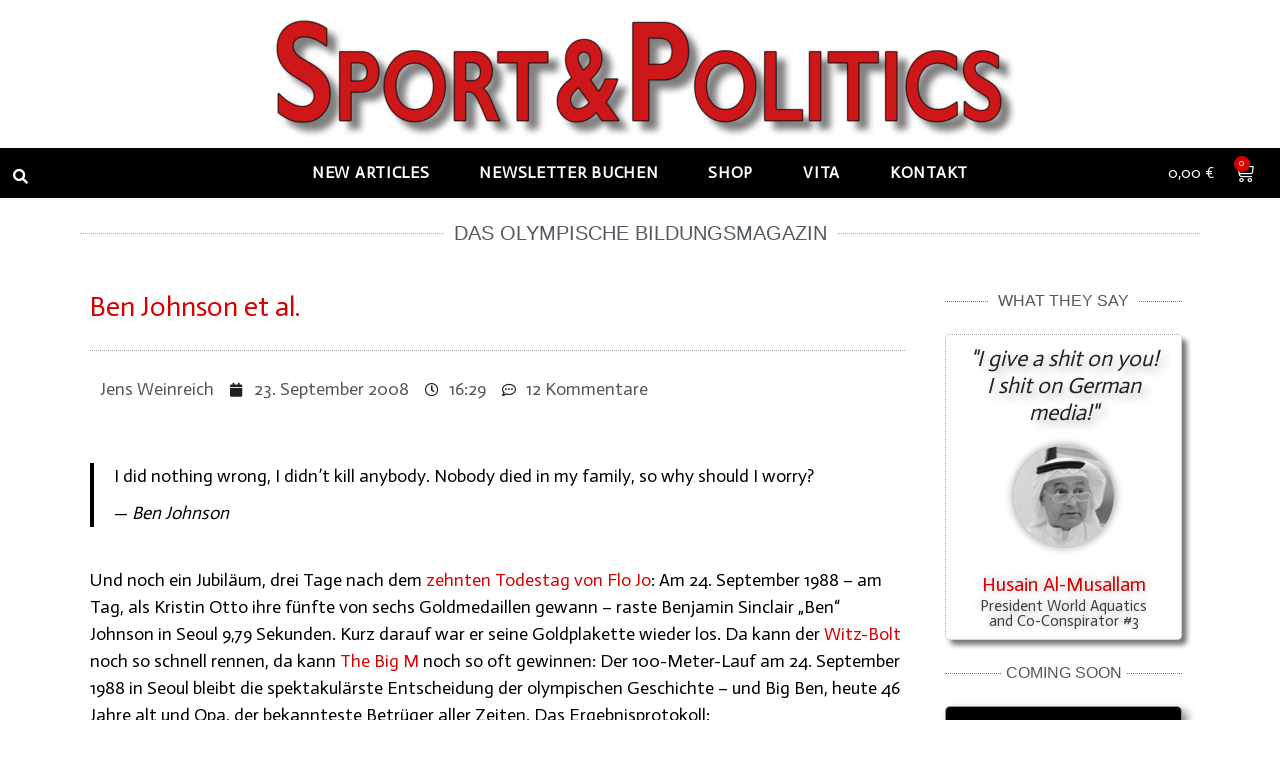

--- FILE ---
content_type: text/html; charset=UTF-8
request_url: https://www.jensweinreich.de/2008/09/23/ben-johnson-et-al/
body_size: 35563
content:
<!DOCTYPE html>
<html lang="de" prefix="og: https://ogp.me/ns#">

<head>
	
	<meta charset="UTF-8">
	<meta name="viewport" content="width=device-width, initial-scale=1, minimum-scale=1">
	<link rel="profile" href="http://gmpg.org/xfn/11">
			<link rel="pingback" href="https://www.jensweinreich.de/xmlrpc.php">
		<!--||  JM Twitter Cards by jmau111 v12  ||-->
<meta name="twitter:card" content="summary_large_image">
<meta name="twitter:creator" content="@jensweinreich">
<meta name="twitter:site" content="@jensweinreich">
<meta name="twitter:title" content="Ben Johnson et al.">
<meta name="twitter:description" content="I did nothing wrong, I didn&#039;t kill anybody. Nobody died in my family, so why should I worry?--- Ben JohnsonUnd noch ein Jubiläum, drei Tage nach dem zehnten Todestag von Flo Jo: Am 24. Septembe">
<meta name="twitter:image" content="https://www.jensweinreich.de/wp-content/plugins/jm-twitter-cards/admin/img/Twitter_logo_blue.png">
<!--||  /JM Twitter Cards by jmau111 v12  ||-->
<script>window._wca = window._wca || [];</script>

<!-- Suchmaschinen-Optimierung durch Rank Math PRO - https://rankmath.com/ -->
<title>Ben Johnson et al. - SPORT &amp; POLITICS</title>
<meta name="description" content="I did nothing wrong, I didn&#039;t kill anybody. Nobody died in my family, so why should I worry?"/>
<meta name="robots" content="follow, index, max-snippet:-1, max-video-preview:-1, max-image-preview:large"/>
<link rel="canonical" href="https://www.jensweinreich.de/2008/09/23/ben-johnson-et-al/" />
<meta property="og:locale" content="de_DE" />
<meta property="og:type" content="article" />
<meta property="og:title" content="Ben Johnson et al. - SPORT &amp; POLITICS" />
<meta property="og:description" content="I did nothing wrong, I didn&#039;t kill anybody. Nobody died in my family, so why should I worry?" />
<meta property="og:url" content="https://www.jensweinreich.de/2008/09/23/ben-johnson-et-al/" />
<meta property="og:site_name" content="SPORT &amp; POLITICS" />
<meta property="og:updated_time" content="2016-08-21T14:47:13+02:00" />
<meta property="og:image" content="https://www.jensweinreich.de/wp-content/uploads/2008/09/protokoll-johnson-19881.jpg" />
<meta property="og:image:secure_url" content="https://www.jensweinreich.de/wp-content/uploads/2008/09/protokoll-johnson-19881.jpg" />
<meta property="og:image:alt" content="Ben Johnson et al." />
<meta property="article:published_time" content="2008-09-23T16:29:28+02:00" />
<meta property="article:modified_time" content="2016-08-21T14:47:13+02:00" />
<meta name="twitter:card" content="summary_large_image" />
<meta name="twitter:title" content="Ben Johnson et al. - SPORT &amp; POLITICS" />
<meta name="twitter:description" content="I did nothing wrong, I didn&#039;t kill anybody. Nobody died in my family, so why should I worry?" />
<meta name="twitter:site" content="@@jensweinreich" />
<meta name="twitter:creator" content="@jensweinreich" />
<meta name="twitter:image" content="https://www.jensweinreich.de/wp-content/uploads/2008/09/protokoll-johnson-19881.jpg" />
<meta name="twitter:label1" content="Verfasst von" />
<meta name="twitter:data1" content="Jens Weinreich" />
<meta name="twitter:label2" content="Lesedauer" />
<meta name="twitter:data2" content="3 Minuten" />
<script type="application/ld+json" class="rank-math-schema">{"@context":"https://schema.org","@graph":[{"@type":["NewsMediaOrganization","Organization"],"@id":"https://www.jensweinreich.de/#organization","name":"SPORT &amp; POLITICS","url":"https://www.jensweinreich.de","sameAs":["https://twitter.com/@jensweinreich"],"logo":{"@type":"ImageObject","@id":"https://www.jensweinreich.de/#logo","url":"https://www.jensweinreich.de/wp-content/uploads/2020/06/header-dec-1-e1671999261445.png","contentUrl":"https://www.jensweinreich.de/wp-content/uploads/2020/06/header-dec-1-e1671999261445.png","caption":"SPORT &amp; POLITICS","inLanguage":"de","width":"1603","height":"267"}},{"@type":"WebSite","@id":"https://www.jensweinreich.de/#website","url":"https://www.jensweinreich.de","name":"SPORT &amp; POLITICS","publisher":{"@id":"https://www.jensweinreich.de/#organization"},"inLanguage":"de"},{"@type":"ImageObject","@id":"https://www.jensweinreich.de/wp-content/uploads/2008/09/protokoll-johnson-19881.jpg","url":"https://www.jensweinreich.de/wp-content/uploads/2008/09/protokoll-johnson-19881.jpg","width":"200","height":"200","inLanguage":"de"},{"@type":"WebPage","@id":"https://www.jensweinreich.de/2008/09/23/ben-johnson-et-al/#webpage","url":"https://www.jensweinreich.de/2008/09/23/ben-johnson-et-al/","name":"Ben Johnson et al. - SPORT &amp; POLITICS","datePublished":"2008-09-23T16:29:28+02:00","dateModified":"2016-08-21T14:47:13+02:00","isPartOf":{"@id":"https://www.jensweinreich.de/#website"},"primaryImageOfPage":{"@id":"https://www.jensweinreich.de/wp-content/uploads/2008/09/protokoll-johnson-19881.jpg"},"inLanguage":"de"},{"@type":"Person","@id":"https://www.jensweinreich.de/author/jens-weinreich/","name":"Jens Weinreich","url":"https://www.jensweinreich.de/author/jens-weinreich/","image":{"@type":"ImageObject","@id":"https://secure.gravatar.com/avatar/8bd0f648e3d4af7b7e51e437fc345940?s=96&amp;d=blank&amp;r=g","url":"https://secure.gravatar.com/avatar/8bd0f648e3d4af7b7e51e437fc345940?s=96&amp;d=blank&amp;r=g","caption":"Jens Weinreich","inLanguage":"de"},"sameAs":["https://twitter.com/jensweinreich"],"worksFor":{"@id":"https://www.jensweinreich.de/#organization"}},{"@type":"NewsArticle","headline":"Ben Johnson et al. - SPORT &amp; POLITICS","datePublished":"2008-09-23T16:29:28+02:00","dateModified":"2016-08-21T14:47:13+02:00","author":{"@id":"https://www.jensweinreich.de/author/jens-weinreich/","name":"Jens Weinreich"},"publisher":{"@id":"https://www.jensweinreich.de/#organization"},"description":"I did nothing wrong, I didn&#039;t kill anybody. Nobody died in my family, so why should I worry?","name":"Ben Johnson et al. - SPORT &amp; POLITICS","@id":"https://www.jensweinreich.de/2008/09/23/ben-johnson-et-al/#richSnippet","isPartOf":{"@id":"https://www.jensweinreich.de/2008/09/23/ben-johnson-et-al/#webpage"},"image":{"@id":"https://www.jensweinreich.de/wp-content/uploads/2008/09/protokoll-johnson-19881.jpg"},"inLanguage":"de","mainEntityOfPage":{"@id":"https://www.jensweinreich.de/2008/09/23/ben-johnson-et-al/#webpage"}}]}</script>
<!-- /Rank Math WordPress SEO Plugin -->

<link rel='dns-prefetch' href='//stats.wp.com' />
<link rel='dns-prefetch' href='//fonts.googleapis.com' />
<link rel="alternate" type="application/rss+xml" title="SPORT &amp; POLITICS &raquo; Feed" href="https://www.jensweinreich.de/feed/" />
<link rel="alternate" type="application/rss+xml" title="SPORT &amp; POLITICS &raquo; Kommentar-Feed" href="https://www.jensweinreich.de/comments/feed/" />
<link rel="alternate" type="application/rss+xml" title="SPORT &amp; POLITICS &raquo; Ben Johnson et al.-Kommentar-Feed" href="https://www.jensweinreich.de/2008/09/23/ben-johnson-et-al/feed/" />
<script type="text/javascript">
/* <![CDATA[ */
window._wpemojiSettings = {"baseUrl":"https:\/\/s.w.org\/images\/core\/emoji\/14.0.0\/72x72\/","ext":".png","svgUrl":"https:\/\/s.w.org\/images\/core\/emoji\/14.0.0\/svg\/","svgExt":".svg","source":{"concatemoji":"https:\/\/www.jensweinreich.de\/wp-includes\/js\/wp-emoji-release.min.js?ver=ee9782c6a0adcee84bd5b5c1c4e7d9c9"}};
/*! This file is auto-generated */
!function(i,n){var o,s,e;function c(e){try{var t={supportTests:e,timestamp:(new Date).valueOf()};sessionStorage.setItem(o,JSON.stringify(t))}catch(e){}}function p(e,t,n){e.clearRect(0,0,e.canvas.width,e.canvas.height),e.fillText(t,0,0);var t=new Uint32Array(e.getImageData(0,0,e.canvas.width,e.canvas.height).data),r=(e.clearRect(0,0,e.canvas.width,e.canvas.height),e.fillText(n,0,0),new Uint32Array(e.getImageData(0,0,e.canvas.width,e.canvas.height).data));return t.every(function(e,t){return e===r[t]})}function u(e,t,n){switch(t){case"flag":return n(e,"\ud83c\udff3\ufe0f\u200d\u26a7\ufe0f","\ud83c\udff3\ufe0f\u200b\u26a7\ufe0f")?!1:!n(e,"\ud83c\uddfa\ud83c\uddf3","\ud83c\uddfa\u200b\ud83c\uddf3")&&!n(e,"\ud83c\udff4\udb40\udc67\udb40\udc62\udb40\udc65\udb40\udc6e\udb40\udc67\udb40\udc7f","\ud83c\udff4\u200b\udb40\udc67\u200b\udb40\udc62\u200b\udb40\udc65\u200b\udb40\udc6e\u200b\udb40\udc67\u200b\udb40\udc7f");case"emoji":return!n(e,"\ud83e\udef1\ud83c\udffb\u200d\ud83e\udef2\ud83c\udfff","\ud83e\udef1\ud83c\udffb\u200b\ud83e\udef2\ud83c\udfff")}return!1}function f(e,t,n){var r="undefined"!=typeof WorkerGlobalScope&&self instanceof WorkerGlobalScope?new OffscreenCanvas(300,150):i.createElement("canvas"),a=r.getContext("2d",{willReadFrequently:!0}),o=(a.textBaseline="top",a.font="600 32px Arial",{});return e.forEach(function(e){o[e]=t(a,e,n)}),o}function t(e){var t=i.createElement("script");t.src=e,t.defer=!0,i.head.appendChild(t)}"undefined"!=typeof Promise&&(o="wpEmojiSettingsSupports",s=["flag","emoji"],n.supports={everything:!0,everythingExceptFlag:!0},e=new Promise(function(e){i.addEventListener("DOMContentLoaded",e,{once:!0})}),new Promise(function(t){var n=function(){try{var e=JSON.parse(sessionStorage.getItem(o));if("object"==typeof e&&"number"==typeof e.timestamp&&(new Date).valueOf()<e.timestamp+604800&&"object"==typeof e.supportTests)return e.supportTests}catch(e){}return null}();if(!n){if("undefined"!=typeof Worker&&"undefined"!=typeof OffscreenCanvas&&"undefined"!=typeof URL&&URL.createObjectURL&&"undefined"!=typeof Blob)try{var e="postMessage("+f.toString()+"("+[JSON.stringify(s),u.toString(),p.toString()].join(",")+"));",r=new Blob([e],{type:"text/javascript"}),a=new Worker(URL.createObjectURL(r),{name:"wpTestEmojiSupports"});return void(a.onmessage=function(e){c(n=e.data),a.terminate(),t(n)})}catch(e){}c(n=f(s,u,p))}t(n)}).then(function(e){for(var t in e)n.supports[t]=e[t],n.supports.everything=n.supports.everything&&n.supports[t],"flag"!==t&&(n.supports.everythingExceptFlag=n.supports.everythingExceptFlag&&n.supports[t]);n.supports.everythingExceptFlag=n.supports.everythingExceptFlag&&!n.supports.flag,n.DOMReady=!1,n.readyCallback=function(){n.DOMReady=!0}}).then(function(){return e}).then(function(){var e;n.supports.everything||(n.readyCallback(),(e=n.source||{}).concatemoji?t(e.concatemoji):e.wpemoji&&e.twemoji&&(t(e.twemoji),t(e.wpemoji)))}))}((window,document),window._wpemojiSettings);
/* ]]> */
</script>
<style id='wp-emoji-styles-inline-css' type='text/css'>

	img.wp-smiley, img.emoji {
		display: inline !important;
		border: none !important;
		box-shadow: none !important;
		height: 1em !important;
		width: 1em !important;
		margin: 0 0.07em !important;
		vertical-align: -0.1em !important;
		background: none !important;
		padding: 0 !important;
	}
</style>
<link rel='stylesheet' id='wp-block-library-css' href='https://www.jensweinreich.de/wp-includes/css/dist/block-library/style.min.css?ver=ee9782c6a0adcee84bd5b5c1c4e7d9c9' type='text/css' media='all' />
<style id='wp-block-library-inline-css' type='text/css'>
.has-text-align-justify{text-align:justify;}
</style>
<link rel='stylesheet' id='mediaelement-css' href='https://www.jensweinreich.de/wp-includes/js/mediaelement/mediaelementplayer-legacy.min.css?ver=4.2.17' type='text/css' media='all' />
<link rel='stylesheet' id='wp-mediaelement-css' href='https://www.jensweinreich.de/wp-includes/js/mediaelement/wp-mediaelement.min.css?ver=ee9782c6a0adcee84bd5b5c1c4e7d9c9' type='text/css' media='all' />
<style id='jetpack-sharing-buttons-style-inline-css' type='text/css'>
.jetpack-sharing-buttons__services-list{display:flex;flex-direction:row;flex-wrap:wrap;gap:0;list-style-type:none;margin:5px;padding:0}.jetpack-sharing-buttons__services-list.has-small-icon-size{font-size:12px}.jetpack-sharing-buttons__services-list.has-normal-icon-size{font-size:16px}.jetpack-sharing-buttons__services-list.has-large-icon-size{font-size:24px}.jetpack-sharing-buttons__services-list.has-huge-icon-size{font-size:36px}@media print{.jetpack-sharing-buttons__services-list{display:none!important}}ul.jetpack-sharing-buttons__services-list.has-background{padding:1.25em 2.375em}
</style>
<style id='classic-theme-styles-inline-css' type='text/css'>
/*! This file is auto-generated */
.wp-block-button__link{color:#fff;background-color:#32373c;border-radius:9999px;box-shadow:none;text-decoration:none;padding:calc(.667em + 2px) calc(1.333em + 2px);font-size:1.125em}.wp-block-file__button{background:#32373c;color:#fff;text-decoration:none}
</style>
<style id='global-styles-inline-css' type='text/css'>
body{--wp--preset--color--black: #000000;--wp--preset--color--cyan-bluish-gray: #abb8c3;--wp--preset--color--white: #ffffff;--wp--preset--color--pale-pink: #f78da7;--wp--preset--color--vivid-red: #cf2e2e;--wp--preset--color--luminous-vivid-orange: #ff6900;--wp--preset--color--luminous-vivid-amber: #fcb900;--wp--preset--color--light-green-cyan: #7bdcb5;--wp--preset--color--vivid-green-cyan: #00d084;--wp--preset--color--pale-cyan-blue: #8ed1fc;--wp--preset--color--vivid-cyan-blue: #0693e3;--wp--preset--color--vivid-purple: #9b51e0;--wp--preset--color--neve-link-color: var(--nv-primary-accent);--wp--preset--color--neve-link-hover-color: var(--nv-secondary-accent);--wp--preset--color--nv-site-bg: var(--nv-site-bg);--wp--preset--color--nv-light-bg: var(--nv-light-bg);--wp--preset--color--nv-dark-bg: var(--nv-dark-bg);--wp--preset--color--neve-text-color: var(--nv-text-color);--wp--preset--color--nv-text-dark-bg: var(--nv-text-dark-bg);--wp--preset--color--nv-c-1: var(--nv-c-1);--wp--preset--color--nv-c-2: var(--nv-c-2);--wp--preset--gradient--vivid-cyan-blue-to-vivid-purple: linear-gradient(135deg,rgba(6,147,227,1) 0%,rgb(155,81,224) 100%);--wp--preset--gradient--light-green-cyan-to-vivid-green-cyan: linear-gradient(135deg,rgb(122,220,180) 0%,rgb(0,208,130) 100%);--wp--preset--gradient--luminous-vivid-amber-to-luminous-vivid-orange: linear-gradient(135deg,rgba(252,185,0,1) 0%,rgba(255,105,0,1) 100%);--wp--preset--gradient--luminous-vivid-orange-to-vivid-red: linear-gradient(135deg,rgba(255,105,0,1) 0%,rgb(207,46,46) 100%);--wp--preset--gradient--very-light-gray-to-cyan-bluish-gray: linear-gradient(135deg,rgb(238,238,238) 0%,rgb(169,184,195) 100%);--wp--preset--gradient--cool-to-warm-spectrum: linear-gradient(135deg,rgb(74,234,220) 0%,rgb(151,120,209) 20%,rgb(207,42,186) 40%,rgb(238,44,130) 60%,rgb(251,105,98) 80%,rgb(254,248,76) 100%);--wp--preset--gradient--blush-light-purple: linear-gradient(135deg,rgb(255,206,236) 0%,rgb(152,150,240) 100%);--wp--preset--gradient--blush-bordeaux: linear-gradient(135deg,rgb(254,205,165) 0%,rgb(254,45,45) 50%,rgb(107,0,62) 100%);--wp--preset--gradient--luminous-dusk: linear-gradient(135deg,rgb(255,203,112) 0%,rgb(199,81,192) 50%,rgb(65,88,208) 100%);--wp--preset--gradient--pale-ocean: linear-gradient(135deg,rgb(255,245,203) 0%,rgb(182,227,212) 50%,rgb(51,167,181) 100%);--wp--preset--gradient--electric-grass: linear-gradient(135deg,rgb(202,248,128) 0%,rgb(113,206,126) 100%);--wp--preset--gradient--midnight: linear-gradient(135deg,rgb(2,3,129) 0%,rgb(40,116,252) 100%);--wp--preset--font-size--small: 13px;--wp--preset--font-size--medium: 20px;--wp--preset--font-size--large: 36px;--wp--preset--font-size--x-large: 42px;--wp--preset--font-family--inter: "Inter", sans-serif;--wp--preset--font-family--cardo: Cardo;--wp--preset--spacing--20: 0.44rem;--wp--preset--spacing--30: 0.67rem;--wp--preset--spacing--40: 1rem;--wp--preset--spacing--50: 1.5rem;--wp--preset--spacing--60: 2.25rem;--wp--preset--spacing--70: 3.38rem;--wp--preset--spacing--80: 5.06rem;--wp--preset--shadow--natural: 6px 6px 9px rgba(0, 0, 0, 0.2);--wp--preset--shadow--deep: 12px 12px 50px rgba(0, 0, 0, 0.4);--wp--preset--shadow--sharp: 6px 6px 0px rgba(0, 0, 0, 0.2);--wp--preset--shadow--outlined: 6px 6px 0px -3px rgba(255, 255, 255, 1), 6px 6px rgba(0, 0, 0, 1);--wp--preset--shadow--crisp: 6px 6px 0px rgba(0, 0, 0, 1);}:where(.is-layout-flex){gap: 0.5em;}:where(.is-layout-grid){gap: 0.5em;}body .is-layout-flow > .alignleft{float: left;margin-inline-start: 0;margin-inline-end: 2em;}body .is-layout-flow > .alignright{float: right;margin-inline-start: 2em;margin-inline-end: 0;}body .is-layout-flow > .aligncenter{margin-left: auto !important;margin-right: auto !important;}body .is-layout-constrained > .alignleft{float: left;margin-inline-start: 0;margin-inline-end: 2em;}body .is-layout-constrained > .alignright{float: right;margin-inline-start: 2em;margin-inline-end: 0;}body .is-layout-constrained > .aligncenter{margin-left: auto !important;margin-right: auto !important;}body .is-layout-constrained > :where(:not(.alignleft):not(.alignright):not(.alignfull)){max-width: var(--wp--style--global--content-size);margin-left: auto !important;margin-right: auto !important;}body .is-layout-constrained > .alignwide{max-width: var(--wp--style--global--wide-size);}body .is-layout-flex{display: flex;}body .is-layout-flex{flex-wrap: wrap;align-items: center;}body .is-layout-flex > *{margin: 0;}body .is-layout-grid{display: grid;}body .is-layout-grid > *{margin: 0;}:where(.wp-block-columns.is-layout-flex){gap: 2em;}:where(.wp-block-columns.is-layout-grid){gap: 2em;}:where(.wp-block-post-template.is-layout-flex){gap: 1.25em;}:where(.wp-block-post-template.is-layout-grid){gap: 1.25em;}.has-black-color{color: var(--wp--preset--color--black) !important;}.has-cyan-bluish-gray-color{color: var(--wp--preset--color--cyan-bluish-gray) !important;}.has-white-color{color: var(--wp--preset--color--white) !important;}.has-pale-pink-color{color: var(--wp--preset--color--pale-pink) !important;}.has-vivid-red-color{color: var(--wp--preset--color--vivid-red) !important;}.has-luminous-vivid-orange-color{color: var(--wp--preset--color--luminous-vivid-orange) !important;}.has-luminous-vivid-amber-color{color: var(--wp--preset--color--luminous-vivid-amber) !important;}.has-light-green-cyan-color{color: var(--wp--preset--color--light-green-cyan) !important;}.has-vivid-green-cyan-color{color: var(--wp--preset--color--vivid-green-cyan) !important;}.has-pale-cyan-blue-color{color: var(--wp--preset--color--pale-cyan-blue) !important;}.has-vivid-cyan-blue-color{color: var(--wp--preset--color--vivid-cyan-blue) !important;}.has-vivid-purple-color{color: var(--wp--preset--color--vivid-purple) !important;}.has-black-background-color{background-color: var(--wp--preset--color--black) !important;}.has-cyan-bluish-gray-background-color{background-color: var(--wp--preset--color--cyan-bluish-gray) !important;}.has-white-background-color{background-color: var(--wp--preset--color--white) !important;}.has-pale-pink-background-color{background-color: var(--wp--preset--color--pale-pink) !important;}.has-vivid-red-background-color{background-color: var(--wp--preset--color--vivid-red) !important;}.has-luminous-vivid-orange-background-color{background-color: var(--wp--preset--color--luminous-vivid-orange) !important;}.has-luminous-vivid-amber-background-color{background-color: var(--wp--preset--color--luminous-vivid-amber) !important;}.has-light-green-cyan-background-color{background-color: var(--wp--preset--color--light-green-cyan) !important;}.has-vivid-green-cyan-background-color{background-color: var(--wp--preset--color--vivid-green-cyan) !important;}.has-pale-cyan-blue-background-color{background-color: var(--wp--preset--color--pale-cyan-blue) !important;}.has-vivid-cyan-blue-background-color{background-color: var(--wp--preset--color--vivid-cyan-blue) !important;}.has-vivid-purple-background-color{background-color: var(--wp--preset--color--vivid-purple) !important;}.has-black-border-color{border-color: var(--wp--preset--color--black) !important;}.has-cyan-bluish-gray-border-color{border-color: var(--wp--preset--color--cyan-bluish-gray) !important;}.has-white-border-color{border-color: var(--wp--preset--color--white) !important;}.has-pale-pink-border-color{border-color: var(--wp--preset--color--pale-pink) !important;}.has-vivid-red-border-color{border-color: var(--wp--preset--color--vivid-red) !important;}.has-luminous-vivid-orange-border-color{border-color: var(--wp--preset--color--luminous-vivid-orange) !important;}.has-luminous-vivid-amber-border-color{border-color: var(--wp--preset--color--luminous-vivid-amber) !important;}.has-light-green-cyan-border-color{border-color: var(--wp--preset--color--light-green-cyan) !important;}.has-vivid-green-cyan-border-color{border-color: var(--wp--preset--color--vivid-green-cyan) !important;}.has-pale-cyan-blue-border-color{border-color: var(--wp--preset--color--pale-cyan-blue) !important;}.has-vivid-cyan-blue-border-color{border-color: var(--wp--preset--color--vivid-cyan-blue) !important;}.has-vivid-purple-border-color{border-color: var(--wp--preset--color--vivid-purple) !important;}.has-vivid-cyan-blue-to-vivid-purple-gradient-background{background: var(--wp--preset--gradient--vivid-cyan-blue-to-vivid-purple) !important;}.has-light-green-cyan-to-vivid-green-cyan-gradient-background{background: var(--wp--preset--gradient--light-green-cyan-to-vivid-green-cyan) !important;}.has-luminous-vivid-amber-to-luminous-vivid-orange-gradient-background{background: var(--wp--preset--gradient--luminous-vivid-amber-to-luminous-vivid-orange) !important;}.has-luminous-vivid-orange-to-vivid-red-gradient-background{background: var(--wp--preset--gradient--luminous-vivid-orange-to-vivid-red) !important;}.has-very-light-gray-to-cyan-bluish-gray-gradient-background{background: var(--wp--preset--gradient--very-light-gray-to-cyan-bluish-gray) !important;}.has-cool-to-warm-spectrum-gradient-background{background: var(--wp--preset--gradient--cool-to-warm-spectrum) !important;}.has-blush-light-purple-gradient-background{background: var(--wp--preset--gradient--blush-light-purple) !important;}.has-blush-bordeaux-gradient-background{background: var(--wp--preset--gradient--blush-bordeaux) !important;}.has-luminous-dusk-gradient-background{background: var(--wp--preset--gradient--luminous-dusk) !important;}.has-pale-ocean-gradient-background{background: var(--wp--preset--gradient--pale-ocean) !important;}.has-electric-grass-gradient-background{background: var(--wp--preset--gradient--electric-grass) !important;}.has-midnight-gradient-background{background: var(--wp--preset--gradient--midnight) !important;}.has-small-font-size{font-size: var(--wp--preset--font-size--small) !important;}.has-medium-font-size{font-size: var(--wp--preset--font-size--medium) !important;}.has-large-font-size{font-size: var(--wp--preset--font-size--large) !important;}.has-x-large-font-size{font-size: var(--wp--preset--font-size--x-large) !important;}
.wp-block-navigation a:where(:not(.wp-element-button)){color: inherit;}
:where(.wp-block-post-template.is-layout-flex){gap: 1.25em;}:where(.wp-block-post-template.is-layout-grid){gap: 1.25em;}
:where(.wp-block-columns.is-layout-flex){gap: 2em;}:where(.wp-block-columns.is-layout-grid){gap: 2em;}
.wp-block-pullquote{font-size: 1.5em;line-height: 1.6;}
</style>
<link rel='stylesheet' id='woocommerce-layout-css' href='https://www.jensweinreich.de/wp-content/plugins/woocommerce/assets/css/woocommerce-layout.css?ver=9.1.5' type='text/css' media='all' />
<style id='woocommerce-layout-inline-css' type='text/css'>

	.infinite-scroll .woocommerce-pagination {
		display: none;
	}
</style>
<link rel='stylesheet' id='woocommerce-smallscreen-css' href='https://www.jensweinreich.de/wp-content/plugins/woocommerce/assets/css/woocommerce-smallscreen.css?ver=9.1.5' type='text/css' media='only screen and (max-width: 768px)' />
<link rel='stylesheet' id='woocommerce-general-css' href='https://www.jensweinreich.de/wp-content/plugins/woocommerce/assets/css/woocommerce.css?ver=9.1.5' type='text/css' media='all' />
<style id='woocommerce-inline-inline-css' type='text/css'>
.woocommerce form .form-row .required { visibility: visible; }
</style>
<link rel='stylesheet' id='wpuisc-css' href='https://www.jensweinreich.de/wp-content/plugins/wp-ui-shortcodes/styles/wpuisc.css?ver=1.5' type='text/css' media='all' />
<link rel='stylesheet' id='neve-woocommerce-css' href='https://www.jensweinreich.de/wp-content/themes/neve/assets/css/woocommerce.min.css?ver=3.6.6' type='text/css' media='all' />
<link rel='stylesheet' id='neve-style-css' href='https://www.jensweinreich.de/wp-content/themes/neve/style-main-new.min.css?ver=3.6.6' type='text/css' media='all' />
<style id='neve-style-inline-css' type='text/css'>
.button.button-primary, .is-style-primary .wp-block-button__link {box-shadow: var(--primarybtnshadow, none);} .button.button-primary:hover, .is-style-primary .wp-block-button__link:hover {box-shadow: var(--primarybtnhovershadow, none);} .button.button-secondary, .is-style-secondary .wp-block-button__link {box-shadow: var(--secondarybtnshadow, none);} .button.button-secondary:hover, .is-style-secondary .wp-block-button__link:hover {box-shadow: var(--secondarybtnhovershadow, none);}
.nv-meta-list li.meta:not(:last-child):after { content:"|" }.nv-meta-list .no-mobile{
			display:none;
		}.nv-meta-list li.last::after{
			content: ""!important;
		}@media (min-width: 769px) {
			.nv-meta-list .no-mobile {
				display: inline-block;
			}
			.nv-meta-list li.last:not(:last-child)::after {
		 		content: "|" !important;
			}
		}
.nav-ul li .caret svg, .nav-ul li .caret img{width:var(--smiconsize, 0.5em);height:var(--smiconsize, 0.5em);}.nav-ul .sub-menu li {border-style: var(--itembstyle);}
 :root{ --container: 748px;--postwidth:100%; --primarybtnbg: #d90000; --secondarybtnbg: #d90000; --primarybtnhoverbg: #d90000; --secondarybtnhoverbg: #000000; --primarybtncolor: #ffffff; --secondarybtncolor: #ffffff; --primarybtnhovercolor: #141414; --secondarybtnhovercolor: #ffffff;--primarybtnborderradius:5px;--secondarybtnborderradius:5px;--primarybtnshadow:5px 5px 5px rgba(146, 146, 146, 0.5);;--primarybtnhovershadow:5px 5px 5px rgba(0, 0, 0, 0.5);;--secondarybtnshadow:0px 0px 5px rgba(0,0,0,0.5);;--btnpadding:13px 15px;--primarybtnpadding:13px 15px;--secondarybtnpadding:13px 15px; --btnlineheight: 1.6em; --btnfontweight: 400; --bodyfontfamily: Roboto; --bodyfontsize: 16px; --bodylineheight: 1.4em; --bodyletterspacing: 0px; --bodyfontweight: 300; --bodytexttransform: none; --headingsfontfamily: "Titillium Web"; --h1fontsize: 28px; --h1fontweight: 400; --h1lineheight: 1.2em; --h1letterspacing: 0px; --h1texttransform: none; --h2fontsize: 24px; --h2fontweight: 400; --h2lineheight: 1.2em; --h2letterspacing: 0px; --h2texttransform: none; --h3fontsize: 20px; --h3fontweight: 500; --h3lineheight: 1.2em; --h3letterspacing: 0px; --h3texttransform: none; --h4fontsize: 18px; --h4fontweight: 600; --h4lineheight: 1.2em; --h4letterspacing: 0px; --h4texttransform: none; --h5fontsize: 18em; --h5fontweight: 600; --h5lineheight: 1.6em; --h5letterspacing: 0px; --h5texttransform: none; --h6fontsize: 14px; --h6fontweight: 600; --h6lineheight: 1.6em; --h6letterspacing: 0px; --h6texttransform: none;--formfieldborderwidth:2px;--formfieldborderradius:3px; --formfieldbgcolor: var(--nv-site-bg); --formfieldbordercolor: #dddddd; --formfieldcolor: var(--nv-text-color);--formfieldpadding:10px 12px; } .has-neve-button-color-color{ color: #d90000!important; } .has-neve-button-color-background-color{ background-color: #d90000!important; } .single-post-container .alignfull > [class*="__inner-container"], .single-post-container .alignwide > [class*="__inner-container"]{ max-width:718px } .single-product .alignfull > [class*="__inner-container"], .single-product .alignwide > [class*="__inner-container"]{ max-width:718px } .nv-meta-list{ --avatarsize: 20px; } .single .nv-meta-list{ --avatarsize: 20px; } .neve-main{ --boxshadow:0 16px 38px -12px rgba(0,0,0,0.56), 0 4px 25px 0 rgba(0,0,0,0.12), 0 8px 10px -5px rgba(0,0,0,0.2); } .nv-post-cover{ --height: 250px;--padding:40px 15px;--justify: flex-start; --textalign: left; --valign: center; } .nv-post-cover .nv-title-meta-wrap, .nv-page-title-wrap, .entry-header{ --textalign: left; } .nv-is-boxed.nv-title-meta-wrap{ --padding:40px 15px; --bgcolor: var(--nv-dark-bg); } .nv-overlay{ --opacity: 50; --blendmode: normal; } .nv-is-boxed.nv-comments-wrap{ --padding:20px; } .nv-is-boxed.comment-respond{ --padding:20px; } .single:not(.single-product), .page{ --c-vspace:0 0 0 0;; } .global-styled{ --bgcolor: var(--nv-site-bg); } .header-top{ --rowbcolor: var(--nv-light-bg); --color: var(--nv-text-color); --bgcolor: #f0f0f0; } .header-main{ --rowbcolor: var(--nv-light-bg); --color: #000000; --bgcolor: #ffffff; } .header-bottom{ --rowbcolor: var(--nv-light-bg); --color: #000000; --bgcolor: #ffffff; } .header-menu-sidebar-bg{ --justify: flex-start; --textalign: left;--flexg: 1;--wrapdropdownwidth: auto; --color: var(--nv-text-dark-bg); --bgcolor: #24292e; } .header-menu-sidebar{ width: 360px; } .builder-item--logo{ --maxwidth: 240px; --color: #000000;--padding:10px 0;--margin:0; --textalign: center;--justify: center; } .builder-item--primary-menu{ --color: #444444; --hovercolor: #d90000; --hovertextcolor: var(--nv-text-color); --activecolor: #d90000; --spacing: 30px; --height: 20px; --smiconsize: 7px;--padding:0;--margin:0; --fontfamily: "Lucida Sans Unicode","Lucida Grande",sans-serif; --fontsize: 1em; --lineheight: 1.6em; --letterspacing: 0px; --fontweight: 600; --texttransform: uppercase; --iconsize: 1em; } .builder-item--primary-menu .sub-menu{ --bstyle: none; --itembstyle: none; } .hfg-is-group.has-primary-menu .inherit-ff{ --inheritedff: Lucida Sans Unicode, Lucida Grande, sans-serif; --inheritedfw: 600; } .builder-item--header_search_responsive{ --iconsize: 20px; --color: #444444; --hovercolor: #d90000; --formfieldfontsize: 14px;--formfieldborderwidth:2px;--formfieldborderradius:2px; --height: 40px;--padding:0 10px;--margin:0; } .builder-item--header_cart_icon{ --iconsize: 20px; --labelsize: 18px; --color: #444444; --hovercolor: #d90000;--padding:0 10px;--margin:0; } .builder-item--primary-menu_2{ --color: #000000; --hovercolor: #d90000; --hovertextcolor: var(--nv-text-color); --activecolor: #d90000; --spacing: 20px; --height: 25px; --smiconsize: 7px;--padding:0;--margin:0; --fontsize: 1em; --lineheight: 1.6; --letterspacing: 0px; --fontweight: 500; --texttransform: none; --iconsize: 1em; } .builder-item--primary-menu_2 .sub-menu{ --bstyle: none; --itembstyle: none; } .hfg-is-group.has-primary-menu_2 .inherit-ff{ --inheritedfw: 500; } .footer-top-inner .row{ grid-template-columns:1fr 1fr 1fr; --valign: flex-start; } .footer-top{ --rowbcolor: var(--nv-light-bg); --color: var(--nv-text-color); --bgcolor: #ffffff; } .footer-main-inner .row{ grid-template-columns:1fr 1fr 1fr; --valign: flex-start; } .footer-main{ --rowbcolor: var(--nv-light-bg); --color: var(--nv-text-color); --bgcolor: var(--nv-site-bg); } .footer-bottom-inner .row{ grid-template-columns:1fr; --valign: flex-start; } .footer-bottom{ --rowbcolor: var(--nv-light-bg); --color: #d90000; --bgcolor: #000000; } .builder-item--footer_copyright{ --color: #ffffff;--padding:0;--margin:0; --fontsize: 0.8em; --lineheight: 1.4em; --letterspacing: 0px; --fontweight: 400; --texttransform: none; --iconsize: 0.8em; --textalign: center;--justify: center; } .page_header-top{ --rowbcolor: var(--nv-light-bg); --color: var(--nv-text-dark-bg); --bgcolor: #000000; } .page_header-bottom{ --rowbcolor: var(--nv-light-bg); --color: var(--nv-text-color); --bgcolor: #ffffff; } .scroll-to-top{ --color: var(--nv-text-dark-bg);--padding:8px 10px; --borderradius: 5px; --bgcolor: #d90000; --hovercolor: #000000; --hoverbgcolor: #d90000;--size:16px; } @media(min-width: 576px){ :root{ --container: 980px;--postwidth:100%;--btnpadding:13px 15px;--primarybtnpadding:13px 15px;--secondarybtnpadding:13px 15px; --btnlineheight: 1.6em; --bodyfontsize: 18px; --bodylineheight: 1.4em; --bodyletterspacing: 0px; --h1fontsize: 30px; --h1lineheight: 1.2em; --h1letterspacing: 0px; --h2fontsize: 26px; --h2lineheight: 1.2em; --h2letterspacing: 0px; --h3fontsize: 24px; --h3lineheight: 1.2em; --h3letterspacing: 0px; --h4fontsize: 20px; --h4lineheight: 1.2em; --h4letterspacing: 0px; --h5fontsize: 18px; --h5lineheight: 1.2em; --h5letterspacing: 0px; --h6fontsize: 16px; --h6lineheight: 1.2em; --h6letterspacing: 0px; } .single-post-container .alignfull > [class*="__inner-container"], .single-post-container .alignwide > [class*="__inner-container"]{ max-width:950px } .single-product .alignfull > [class*="__inner-container"], .single-product .alignwide > [class*="__inner-container"]{ max-width:950px } .nv-meta-list{ --avatarsize: 20px; } .single .nv-meta-list{ --avatarsize: 20px; } .nv-post-cover{ --height: 320px;--padding:60px 30px;--justify: flex-start; --textalign: left; --valign: center; } .nv-post-cover .nv-title-meta-wrap, .nv-page-title-wrap, .entry-header{ --textalign: left; } .nv-is-boxed.nv-title-meta-wrap{ --padding:60px 30px; } .nv-is-boxed.nv-comments-wrap{ --padding:30px; } .nv-is-boxed.comment-respond{ --padding:30px; } .single:not(.single-product), .page{ --c-vspace:0 0 0 0;; } .header-menu-sidebar-bg{ --justify: flex-start; --textalign: left;--flexg: 1;--wrapdropdownwidth: auto; } .header-menu-sidebar{ width: 360px; } .builder-item--logo{ --maxwidth: 350px;--padding:1px;--margin:1px; --textalign: center;--justify: center; } .builder-item--primary-menu{ --spacing: 30px; --height: 20px; --smiconsize: 7px;--padding:0;--margin:0; --fontsize: 1em; --lineheight: 1.6em; --letterspacing: 0px; --iconsize: 1em; } .builder-item--header_search_responsive{ --formfieldfontsize: 14px;--formfieldborderwidth:2px;--formfieldborderradius:2px; --height: 40px;--padding:0 10px;--margin:0; } .builder-item--header_cart_icon{ --padding:1px;--margin:1px; } .builder-item--primary-menu_2{ --spacing: 20px; --height: 25px; --smiconsize: 7px;--padding:0;--margin:0; --fontsize: 1em; --lineheight: 1.6; --letterspacing: 0px; --iconsize: 1em; } .builder-item--footer_copyright{ --padding:0;--margin:0; --fontsize: 0.9em; --lineheight: 1.6em; --letterspacing: 0px; --iconsize: 0.9em; --textalign: center;--justify: center; } .scroll-to-top{ --padding:8px 10px;--size:16px; } }@media(min-width: 960px){ :root{ --container: 1170px;--postwidth:100%;--btnpadding:5px;--primarybtnpadding:5px;--secondarybtnpadding:5px; --btnlineheight: 1.6em; --bodyfontsize: 18px; --bodylineheight: 1.5em; --bodyletterspacing: 0px; --h1fontsize: 36px; --h1lineheight: 1.2em; --h1letterspacing: 0px; --h2fontsize: 28px; --h2lineheight: 1.2em; --h2letterspacing: 0px; --h3fontsize: 28px; --h3lineheight: 1.2em; --h3letterspacing: 0px; --h4fontsize: 24px; --h4lineheight: 1.2em; --h4letterspacing: 0px; --h5fontsize: 20px; --h5lineheight: 1.2em; --h5letterspacing: 0px; --h6fontsize: 18px; --h6lineheight: 1.2em; --h6letterspacing: 0px; } body:not(.single):not(.archive):not(.blog):not(.search):not(.error404) .neve-main > .container .col, body.post-type-archive-course .neve-main > .container .col, body.post-type-archive-llms_membership .neve-main > .container .col{ max-width: 80%; } body:not(.single):not(.archive):not(.blog):not(.search):not(.error404) .nv-sidebar-wrap, body.post-type-archive-course .nv-sidebar-wrap, body.post-type-archive-llms_membership .nv-sidebar-wrap{ max-width: 20%; } .neve-main > .archive-container .nv-index-posts.col{ max-width: 80%; } .neve-main > .archive-container .nv-sidebar-wrap{ max-width: 20%; } .neve-main > .single-post-container .nv-single-post-wrap.col{ max-width: 80%; } .single-post-container .alignfull > [class*="__inner-container"], .single-post-container .alignwide > [class*="__inner-container"]{ max-width:906px } .container-fluid.single-post-container .alignfull > [class*="__inner-container"], .container-fluid.single-post-container .alignwide > [class*="__inner-container"]{ max-width:calc(80% + 15px) } .neve-main > .single-post-container .nv-sidebar-wrap{ max-width: 20%; } .archive.woocommerce .neve-main > .shop-container .nv-shop.col{ max-width: 75%; } .archive.woocommerce .neve-main > .shop-container .nv-sidebar-wrap{ max-width: 25%; } .single-product .neve-main > .shop-container .nv-shop.col{ max-width: 80%; } .single-product .alignfull > [class*="__inner-container"], .single-product .alignwide > [class*="__inner-container"]{ max-width:906px } .single-product .container-fluid .alignfull > [class*="__inner-container"], .single-product .alignwide > [class*="__inner-container"]{ max-width:calc(80% + 15px) } .single-product .neve-main > .shop-container .nv-sidebar-wrap{ max-width: 20%; } .nv-meta-list{ --avatarsize: 20px; } .single .nv-meta-list{ --avatarsize: 20px; } .nv-post-cover{ --height: 400px;--padding:60px 40px;--justify: flex-start; --textalign: left; --valign: center; } .nv-post-cover .nv-title-meta-wrap, .nv-page-title-wrap, .entry-header{ --textalign: left; } .nv-is-boxed.nv-title-meta-wrap{ --padding:60px 40px; } .nv-is-boxed.nv-comments-wrap{ --padding:40px; } .nv-is-boxed.comment-respond{ --padding:40px; } .single:not(.single-product), .page{ --c-vspace:0 0 0 0;; } .header-menu-sidebar-bg{ --justify: flex-start; --textalign: left;--flexg: 1;--wrapdropdownwidth: auto; } .header-menu-sidebar{ width: 360px; } .builder-item--logo{ --maxwidth: 248px;--padding:0;--margin:0; --textalign: center;--justify: center; } .builder-item--primary-menu{ --spacing: 30px; --height: 20px; --smiconsize: 7px;--padding:1px;--margin:1px; --fontsize: 16px; --lineheight: 1.6em; --letterspacing: 0.4px; --iconsize: 16px; } .builder-item--header_search_responsive{ --formfieldfontsize: 14px;--formfieldborderwidth:2px;--formfieldborderradius:2px; --height: 40px;--padding:1px;--margin:1px; } .builder-item--header_cart_icon{ --padding:1px;--margin:1px; } .builder-item--primary-menu_2{ --spacing: 20px; --height: 25px; --smiconsize: 7px;--padding:0;--margin:0; --fontsize: 1em; --lineheight: 1.6; --letterspacing: 0px; --iconsize: 1em; } .builder-item--footer_copyright{ --padding:1px;--margin:1px; --fontsize: 0.9em; --lineheight: 1.4em; --letterspacing: 0px; --iconsize: 0.9em; --textalign: center;--justify: center; } .nv-index-posts{ --postcoltemplate:35fr 65fr; } .scroll-to-top{ --padding:8px 10px;--size:24px; } }.nv-content-wrap .elementor a:not(.button):not(.wp-block-file__button){ text-decoration: none; }.scroll-to-top {right: 20px; border: none; position: fixed; bottom: 30px; display: none; opacity: 0; visibility: hidden; transition: opacity 0.3s ease-in-out, visibility 0.3s ease-in-out; align-items: center; justify-content: center; z-index: 999; } @supports (-webkit-overflow-scrolling: touch) { .scroll-to-top { bottom: 74px; } } .scroll-to-top.image { background-position: center; } .scroll-to-top .scroll-to-top-image { width: 100%; height: 100%; } .scroll-to-top .scroll-to-top-label { margin: 0; padding: 5px; } .scroll-to-top:hover { text-decoration: none; } .scroll-to-top.scroll-to-top-left {left: 20px; right: unset;} .scroll-to-top.scroll-show-mobile { display: flex; } @media (min-width: 960px) { .scroll-to-top { display: flex; } }.scroll-to-top { color: var(--color); padding: var(--padding); border-radius: var(--borderradius); background: var(--bgcolor); } .scroll-to-top:hover, .scroll-to-top:focus { color: var(--hovercolor); background: var(--hoverbgcolor); } .scroll-to-top-icon, .scroll-to-top.image .scroll-to-top-image { width: var(--size); height: var(--size); } .scroll-to-top-image { background-image: var(--bgimage); background-size: cover; }:root{--nv-primary-accent:#d90000;--nv-secondary-accent:#000000;--nv-site-bg:#ffffff;--nv-light-bg:#ededed;--nv-dark-bg:#14171c;--nv-text-color:#000000;--nv-text-dark-bg:#ffffff;--nv-c-1:#77b978;--nv-c-2:#f37262;--nv-fallback-ff:Trebuchet MS, Helvetica, sans-serif;}
:root{--e-global-color-nvprimaryaccent:#d90000;--e-global-color-nvsecondaryaccent:#000000;--e-global-color-nvsitebg:#ffffff;--e-global-color-nvlightbg:#ededed;--e-global-color-nvdarkbg:#14171c;--e-global-color-nvtextcolor:#000000;--e-global-color-nvtextdarkbg:#ffffff;--e-global-color-nvc1:#77b978;--e-global-color-nvc2:#f37262;}
</style>
<link rel='stylesheet' id='neve-blog-pro-css' href='https://www.jensweinreich.de/wp-content/plugins/neve-pro-addon/includes/modules/blog_pro/assets/style.min.css?ver=2.7.1' type='text/css' media='all' />
<link rel='stylesheet' id='elementor-icons-css' href='https://www.jensweinreich.de/wp-content/plugins/elementor/assets/lib/eicons/css/elementor-icons.min.css?ver=5.23.0' type='text/css' media='all' />
<link rel='stylesheet' id='elementor-frontend-css' href='https://www.jensweinreich.de/wp-content/plugins/elementor/assets/css/frontend.min.css?ver=3.17.3' type='text/css' media='all' />
<style id='elementor-frontend-inline-css' type='text/css'>
.elementor-lightbox{z-index:100000 !important;}

				.elementor-widget-woocommerce-checkout-page .woocommerce table.woocommerce-checkout-review-order-table {
				    margin: var(--sections-margin, 24px 0 24px 0);
				    padding: var(--sections-padding, 16px 16px);
				}
				.elementor-widget-woocommerce-checkout-page .woocommerce table.woocommerce-checkout-review-order-table .cart_item td.product-name {
				    padding-right: 20px;
				}
				.elementor-widget-woocommerce-checkout-page .woocommerce .woocommerce-checkout #payment {
					border: none;
					padding: 0;
				}
				.elementor-widget-woocommerce-checkout-page .woocommerce .e-checkout__order_review-2 {
					background: var(--sections-background-color, #ffffff);
				    border-radius: var(--sections-border-radius, 3px);
				    padding: var(--sections-padding, 16px 30px);
				    margin: var(--sections-margin, 0 0 24px 0);
				    border-style: var(--sections-border-type, solid);
				    border-color: var(--sections-border-color, #D5D8DC);
				    border-width: 1px;
				    display: block;
				}
				.elementor-widget-woocommerce-checkout-page .woocommerce-checkout .place-order {
					display: -webkit-box;
					display: -ms-flexbox;
					display: flex;
					-webkit-box-orient: vertical;
					-webkit-box-direction: normal;
					-ms-flex-direction: column;
					flex-direction: column;
					-ms-flex-wrap: wrap;
					flex-wrap: wrap;
					padding: 0;
					margin-bottom: 0;
					margin-top: 1em;
					-webkit-box-align: var(--place-order-title-alignment, stretch);
					-ms-flex-align: var(--place-order-title-alignment, stretch);
					align-items: var(--place-order-title-alignment, stretch); 
				}
				.elementor-widget-woocommerce-checkout-page .woocommerce-checkout #place_order {
					background-color: #5bc0de;
					width: var(--purchase-button-width, auto);
					float: none;
					color: var(--purchase-button-normal-text-color, #ffffff);
					min-height: auto;
					padding: var(--purchase-button-padding, 1em 1em);
					border-radius: var(--purchase-button-border-radius, 3px); 
		        }
		        .elementor-widget-woocommerce-checkout-page .woocommerce-checkout #place_order:hover {
					background-color: #5bc0de;
					color: var(--purchase-button-hover-text-color, #ffffff);
					border-color: var(--purchase-button-hover-border-color, #5bc0de);
					-webkit-transition-duration: var(--purchase-button-hover-transition-duration, 0.3s);
					-o-transition-duration: var(--purchase-button-hover-transition-duration, 0.3s);
					transition-duration: var(--purchase-button-hover-transition-duration, 0.3s); 
                }
			
</style>
<link rel='stylesheet' id='swiper-css' href='https://www.jensweinreich.de/wp-content/plugins/elementor/assets/lib/swiper/css/swiper.min.css?ver=5.3.6' type='text/css' media='all' />
<link rel='stylesheet' id='elementor-post-37457-css' href='https://www.jensweinreich.de/wp-content/uploads/elementor/css/post-37457.css?ver=1708424677' type='text/css' media='all' />
<link rel='stylesheet' id='elementor-pro-css' href='https://www.jensweinreich.de/wp-content/plugins/elementor-pro/assets/css/frontend.min.css?ver=3.17.1' type='text/css' media='all' />
<link rel='stylesheet' id='neve-elementor-widgets-styles-css' href='https://www.jensweinreich.de/wp-content/plugins/neve-pro-addon/includes/modules/elementor_booster/assets/css/style.min.css?ver=2.7.1' type='text/css' media='all' />
<link rel='stylesheet' id='elementor-global-css' href='https://www.jensweinreich.de/wp-content/uploads/elementor/css/global.css?ver=1708424679' type='text/css' media='all' />
<link rel='stylesheet' id='elementor-post-36836-css' href='https://www.jensweinreich.de/wp-content/uploads/elementor/css/post-36836.css?ver=1708424679' type='text/css' media='all' />
<link rel='stylesheet' id='elementor-post-42465-css' href='https://www.jensweinreich.de/wp-content/uploads/elementor/css/post-42465.css?ver=1708424722' type='text/css' media='all' />
<link rel='stylesheet' id='tablepress-default-css' href='https://www.jensweinreich.de/wp-content/plugins/tablepress/css/build/default.css?ver=2.2.5' type='text/css' media='all' />
<link rel='stylesheet' id='woocommerce-gzd-layout-css' href='https://www.jensweinreich.de/wp-content/plugins/woocommerce-germanized/build/static/layout-styles.css?ver=3.20.5' type='text/css' media='all' />
<style id='woocommerce-gzd-layout-inline-css' type='text/css'>
.woocommerce-checkout .shop_table { background-color: #eeeeee; } .product p.deposit-packaging-type { font-size: 1.2em !important; } p.woocommerce-shipping-destination { display: none; }
                .wc-gzd-nutri-score-value-a {
                    background: url(https://www.jensweinreich.de/wp-content/plugins/woocommerce-germanized/assets/images/nutri-score-a.svg) no-repeat;
                }
                .wc-gzd-nutri-score-value-b {
                    background: url(https://www.jensweinreich.de/wp-content/plugins/woocommerce-germanized/assets/images/nutri-score-b.svg) no-repeat;
                }
                .wc-gzd-nutri-score-value-c {
                    background: url(https://www.jensweinreich.de/wp-content/plugins/woocommerce-germanized/assets/images/nutri-score-c.svg) no-repeat;
                }
                .wc-gzd-nutri-score-value-d {
                    background: url(https://www.jensweinreich.de/wp-content/plugins/woocommerce-germanized/assets/images/nutri-score-d.svg) no-repeat;
                }
                .wc-gzd-nutri-score-value-e {
                    background: url(https://www.jensweinreich.de/wp-content/plugins/woocommerce-germanized/assets/images/nutri-score-e.svg) no-repeat;
                }
            
</style>
<link rel='stylesheet' id='neve-google-font-roboto-css' href='//fonts.googleapis.com/css?family=Roboto%3A400%2C500&#038;display=swap&#038;ver=3.6.6' type='text/css' media='all' />
<link rel='stylesheet' id='neve-google-font-titillium-web-css' href='//fonts.googleapis.com/css?family=Titillium+Web%3A300%2C400%2C500%2C600&#038;display=swap&#038;ver=3.6.6' type='text/css' media='all' />
<link rel='stylesheet' id='hfg_module-css' href='https://www.jensweinreich.de/wp-content/plugins/neve-pro-addon/includes/modules/header_footer_grid/assets/style.min.css?ver=2.7.1' type='text/css' media='all' />
<link rel='stylesheet' id='google-fonts-1-css' href='https://fonts.googleapis.com/css?family=Actor%3A100%2C100italic%2C200%2C200italic%2C300%2C300italic%2C400%2C400italic%2C500%2C500italic%2C600%2C600italic%2C700%2C700italic%2C800%2C800italic%2C900%2C900italic%7CRubik%3A100%2C100italic%2C200%2C200italic%2C300%2C300italic%2C400%2C400italic%2C500%2C500italic%2C600%2C600italic%2C700%2C700italic%2C800%2C800italic%2C900%2C900italic&#038;display=auto&#038;ver=ee9782c6a0adcee84bd5b5c1c4e7d9c9' type='text/css' media='all' />
<link rel='stylesheet' id='elementor-icons-shared-0-css' href='https://www.jensweinreich.de/wp-content/plugins/elementor/assets/lib/font-awesome/css/fontawesome.min.css?ver=5.15.3' type='text/css' media='all' />
<link rel='stylesheet' id='elementor-icons-fa-regular-css' href='https://www.jensweinreich.de/wp-content/plugins/elementor/assets/lib/font-awesome/css/regular.min.css?ver=5.15.3' type='text/css' media='all' />
<link rel='stylesheet' id='elementor-icons-fa-solid-css' href='https://www.jensweinreich.de/wp-content/plugins/elementor/assets/lib/font-awesome/css/solid.min.css?ver=5.15.3' type='text/css' media='all' />
<link rel="preconnect" href="https://fonts.gstatic.com/" crossorigin><script type="text/javascript" src="https://www.jensweinreich.de/wp-includes/js/jquery/jquery.min.js?ver=3.7.1" id="jquery-core-js"></script>
<script type="text/javascript" src="https://www.jensweinreich.de/wp-includes/js/jquery/jquery-migrate.min.js?ver=3.4.1" id="jquery-migrate-js"></script>
<script type="text/javascript" src="https://www.jensweinreich.de/wp-content/plugins/woocommerce/assets/js/jquery-blockui/jquery.blockUI.min.js?ver=2.7.0-wc.9.1.5" id="jquery-blockui-js" defer="defer" data-wp-strategy="defer"></script>
<script type="text/javascript" id="wc-add-to-cart-js-extra">
/* <![CDATA[ */
var wc_add_to_cart_params = {"ajax_url":"\/wp-admin\/admin-ajax.php","wc_ajax_url":"\/?wc-ajax=%%endpoint%%","i18n_view_cart":"Warenkorb anzeigen","cart_url":"https:\/\/www.jensweinreich.de\/warenkorb-2\/","is_cart":"","cart_redirect_after_add":"no"};
/* ]]> */
</script>
<script type="text/javascript" src="https://www.jensweinreich.de/wp-content/plugins/woocommerce/assets/js/frontend/add-to-cart.min.js?ver=9.1.5" id="wc-add-to-cart-js" defer="defer" data-wp-strategy="defer"></script>
<script type="text/javascript" src="https://www.jensweinreich.de/wp-content/plugins/woocommerce/assets/js/js-cookie/js.cookie.min.js?ver=2.1.4-wc.9.1.5" id="js-cookie-js" defer="defer" data-wp-strategy="defer"></script>
<script type="text/javascript" id="woocommerce-js-extra">
/* <![CDATA[ */
var woocommerce_params = {"ajax_url":"\/wp-admin\/admin-ajax.php","wc_ajax_url":"\/?wc-ajax=%%endpoint%%"};
/* ]]> */
</script>
<script type="text/javascript" src="https://www.jensweinreich.de/wp-content/plugins/woocommerce/assets/js/frontend/woocommerce.min.js?ver=9.1.5" id="woocommerce-js" defer="defer" data-wp-strategy="defer"></script>
<script type="text/javascript" src="https://stats.wp.com/s-202604.js" id="woocommerce-analytics-js" defer="defer" data-wp-strategy="defer"></script>
<link rel="https://api.w.org/" href="https://www.jensweinreich.de/wp-json/" /><link rel="alternate" type="application/json" href="https://www.jensweinreich.de/wp-json/wp/v2/posts/1068" /><link rel="EditURI" type="application/rsd+xml" title="RSD" href="https://www.jensweinreich.de/xmlrpc.php?rsd" />

<link rel='shortlink' href='https://www.jensweinreich.de/?p=1068' />
<link rel="alternate" type="application/json+oembed" href="https://www.jensweinreich.de/wp-json/oembed/1.0/embed?url=https%3A%2F%2Fwww.jensweinreich.de%2F2008%2F09%2F23%2Fben-johnson-et-al%2F" />
<link rel="alternate" type="text/xml+oembed" href="https://www.jensweinreich.de/wp-json/oembed/1.0/embed?url=https%3A%2F%2Fwww.jensweinreich.de%2F2008%2F09%2F23%2Fben-johnson-et-al%2F&#038;format=xml" />
<meta name="referrer" content="no-referrer-when-downgrade" />
<style> #wp-worthy-pixel { line-height: 1px; height: 1px; margin: 0; padding: 0; overflow: hidden; } </style>
	<style>img#wpstats{display:none}</style>
			<noscript><style>.woocommerce-product-gallery{ opacity: 1 !important; }</style></noscript>
	<meta name="generator" content="Elementor 3.17.3; features: e_dom_optimization, e_optimized_assets_loading, additional_custom_breakpoints; settings: css_print_method-external, google_font-enabled, font_display-auto">
<style id='wp-fonts-local' type='text/css'>
@font-face{font-family:Inter;font-style:normal;font-weight:300 900;font-display:fallback;src:url('https://www.jensweinreich.de/wp-content/plugins/woocommerce/assets/fonts/Inter-VariableFont_slnt,wght.woff2') format('woff2');font-stretch:normal;}
@font-face{font-family:Cardo;font-style:normal;font-weight:400;font-display:fallback;src:url('https://www.jensweinreich.de/wp-content/plugins/woocommerce/assets/fonts/cardo_normal_400.woff2') format('woff2');}
</style>
<link rel="icon" href="https://www.jensweinreich.de/wp-content/uploads/2023/09/cropped-SAP-Favicon-32x32.png" sizes="32x32" />
<link rel="icon" href="https://www.jensweinreich.de/wp-content/uploads/2023/09/cropped-SAP-Favicon-192x192.png" sizes="192x192" />
<link rel="apple-touch-icon" href="https://www.jensweinreich.de/wp-content/uploads/2023/09/cropped-SAP-Favicon-180x180.png" />
<meta name="msapplication-TileImage" content="https://www.jensweinreich.de/wp-content/uploads/2023/09/cropped-SAP-Favicon-270x270.png" />
	
	<meta name="google-site-verification" content="QuFCti4K8ehqzAZ_HPKEsThmv57tZ329Wr-tLYrf0xo" />

	</head>

<body  class="post-template-default single single-post postid-1068 single-format-standard wp-custom-logo theme-neve woocommerce-no-js  nv-blog-default nv-sidebar-full-width menu_sidebar_slide_left elementor-default elementor-template-full-width elementor-kit-37457 elementor-page-42465" id="neve_body"  >
<div class="wrapper">
	
	<header class="header"  >
		<a class="neve-skip-link show-on-focus" href="#content" >
			Zum Inhalt springen		</a>
				<div data-elementor-type="header" data-elementor-id="36836" class="elementor elementor-36836 elementor-location-header" data-elementor-post-type="elementor_library">
								<section class="elementor-section elementor-top-section elementor-element elementor-element-5e73ce44 elementor-section-boxed elementor-section-height-default elementor-section-height-default" data-id="5e73ce44" data-element_type="section">
						<div class="elementor-container elementor-column-gap-default">
					<div class="elementor-column elementor-col-100 elementor-top-column elementor-element elementor-element-49d25a78" data-id="49d25a78" data-element_type="column">
			<div class="elementor-widget-wrap elementor-element-populated">
								<div class="elementor-element elementor-element-52f7f1a1 elementor-widget elementor-widget-theme-site-logo elementor-widget-image" data-id="52f7f1a1" data-element_type="widget" data-widget_type="theme-site-logo.default">
				<div class="elementor-widget-container">
											<a href="https://www.jensweinreich.de">
			<img width="768" height="128" src="https://www.jensweinreich.de/wp-content/uploads/2020/06/header-dec-1-e1671999261445-768x128.png" class="attachment-medium_large size-medium_large wp-image-41805" alt="" srcset="https://www.jensweinreich.de/wp-content/uploads/2020/06/header-dec-1-e1671999261445-768x128.png 768w, https://www.jensweinreich.de/wp-content/uploads/2020/06/header-dec-1-e1671999261445-525x87.png 525w, https://www.jensweinreich.de/wp-content/uploads/2020/06/header-dec-1-e1671999261445-1024x171.png 1024w, https://www.jensweinreich.de/wp-content/uploads/2020/06/header-dec-1-e1671999261445-1536x256.png 1536w, https://www.jensweinreich.de/wp-content/uploads/2020/06/header-dec-1-e1671999261445-300x50.png 300w, https://www.jensweinreich.de/wp-content/uploads/2020/06/header-dec-1-e1671999261445-604x101.png 604w, https://www.jensweinreich.de/wp-content/uploads/2020/06/header-dec-1-e1671999261445.png 1603w" sizes="(max-width: 768px) 100vw, 768px" />				</a>
											</div>
				</div>
					</div>
		</div>
							</div>
		</section>
				<section class="elementor-section elementor-top-section elementor-element elementor-element-a0de3a0 elementor-section-height-min-height elementor-section-boxed elementor-section-height-default elementor-section-items-middle" data-id="a0de3a0" data-element_type="section" data-settings="{&quot;background_background&quot;:&quot;classic&quot;,&quot;sticky&quot;:&quot;top&quot;,&quot;sticky_on&quot;:[&quot;desktop&quot;,&quot;tablet&quot;,&quot;mobile&quot;],&quot;sticky_offset&quot;:0,&quot;sticky_effects_offset&quot;:0}">
						<div class="elementor-container elementor-column-gap-default">
					<div class="elementor-column elementor-col-25 elementor-top-column elementor-element elementor-element-66eb24d4" data-id="66eb24d4" data-element_type="column">
			<div class="elementor-widget-wrap elementor-element-populated">
								<div class="elementor-element elementor-element-3b20c892 elementor-search-form--skin-full_screen elementor-widget elementor-widget-search-form" data-id="3b20c892" data-element_type="widget" data-settings="{&quot;skin&quot;:&quot;full_screen&quot;}" data-widget_type="search-form.default">
				<div class="elementor-widget-container">
					<form class="elementor-search-form" action="https://www.jensweinreich.de" method="get" role="search">
									<div class="elementor-search-form__toggle" tabindex="0" role="button">
				<i aria-hidden="true" class="fas fa-search"></i>				<span class="elementor-screen-only">Suche</span>
			</div>
						<div class="elementor-search-form__container">
				<label class="elementor-screen-only" for="elementor-search-form-3b20c892">Suche</label>

				
				<input id="elementor-search-form-3b20c892" placeholder="" class="elementor-search-form__input" type="search" name="s" value="">
				
				
								<div class="dialog-lightbox-close-button dialog-close-button" role="button" tabindex="0">
					<i aria-hidden="true" class="eicon-close"></i>					<span class="elementor-screen-only">Close this search box.</span>
				</div>
							</div>
		</form>
				</div>
				</div>
					</div>
		</div>
				<div class="elementor-column elementor-col-50 elementor-top-column elementor-element elementor-element-53832870" data-id="53832870" data-element_type="column">
			<div class="elementor-widget-wrap elementor-element-populated">
								<div class="elementor-element elementor-element-733252be elementor-nav-menu__align-center elementor-nav-menu--stretch elementor-nav-menu--dropdown-tablet elementor-nav-menu__text-align-aside elementor-nav-menu--toggle elementor-nav-menu--burger elementor-widget elementor-widget-nav-menu" data-id="733252be" data-element_type="widget" data-settings="{&quot;full_width&quot;:&quot;stretch&quot;,&quot;submenu_icon&quot;:{&quot;value&quot;:&quot;&lt;i class=\&quot;\&quot;&gt;&lt;\/i&gt;&quot;,&quot;library&quot;:&quot;&quot;},&quot;layout&quot;:&quot;horizontal&quot;,&quot;toggle&quot;:&quot;burger&quot;}" data-widget_type="nav-menu.default">
				<div class="elementor-widget-container">
						<nav class="elementor-nav-menu--main elementor-nav-menu__container elementor-nav-menu--layout-horizontal e--pointer-background e--animation-fade">
				<ul id="menu-1-733252be" class="elementor-nav-menu"><li class="menu-item menu-item-type-custom menu-item-object-custom menu-item-41808"><a href="https://www.sportandpolitics.de/" class="elementor-item">New articles</a></li>
<li class="menu-item menu-item-type-custom menu-item-object-custom menu-item-41545"><a href="https://www.sportandpolitics.de/#/portal/" class="elementor-item elementor-item-anchor">Newsletter buchen</a></li>
<li class="menu-item menu-item-type-custom menu-item-object-custom menu-item-44135"><a href="https://www.sportandpolitics.de/sap-shop/" class="elementor-item">Shop</a></li>
<li class="menu-item menu-item-type-post_type menu-item-object-page menu-item-43540"><a href="https://www.jensweinreich.de/vita/" class="elementor-item">Vita</a></li>
<li class="menu-item menu-item-type-custom menu-item-object-custom menu-item-42768"><a href="https://www.jensweinreich.de/kontakt" class="elementor-item">Kontakt</a></li>
</ul>			</nav>
					<div class="elementor-menu-toggle" role="button" tabindex="0" aria-label="Menu Toggle" aria-expanded="false">
			<i aria-hidden="true" role="presentation" class="elementor-menu-toggle__icon--open eicon-menu-bar"></i><i aria-hidden="true" role="presentation" class="elementor-menu-toggle__icon--close eicon-close"></i>			<span class="elementor-screen-only">Menü</span>
		</div>
					<nav class="elementor-nav-menu--dropdown elementor-nav-menu__container" aria-hidden="true">
				<ul id="menu-2-733252be" class="elementor-nav-menu"><li class="menu-item menu-item-type-custom menu-item-object-custom menu-item-41808"><a href="https://www.sportandpolitics.de/" class="elementor-item" tabindex="-1">New articles</a></li>
<li class="menu-item menu-item-type-custom menu-item-object-custom menu-item-41545"><a href="https://www.sportandpolitics.de/#/portal/" class="elementor-item elementor-item-anchor" tabindex="-1">Newsletter buchen</a></li>
<li class="menu-item menu-item-type-custom menu-item-object-custom menu-item-44135"><a href="https://www.sportandpolitics.de/sap-shop/" class="elementor-item" tabindex="-1">Shop</a></li>
<li class="menu-item menu-item-type-post_type menu-item-object-page menu-item-43540"><a href="https://www.jensweinreich.de/vita/" class="elementor-item" tabindex="-1">Vita</a></li>
<li class="menu-item menu-item-type-custom menu-item-object-custom menu-item-42768"><a href="https://www.jensweinreich.de/kontakt" class="elementor-item" tabindex="-1">Kontakt</a></li>
</ul>			</nav>
				</div>
				</div>
					</div>
		</div>
				<div class="elementor-column elementor-col-25 elementor-top-column elementor-element elementor-element-69650795" data-id="69650795" data-element_type="column">
			<div class="elementor-widget-wrap elementor-element-populated">
								<div class="elementor-element elementor-element-ae2be59 toggle-icon--cart-medium elementor-menu-cart--items-indicator-bubble elementor-menu-cart--show-subtotal-yes elementor-menu-cart--cart-type-side-cart elementor-menu-cart--show-remove-button-yes elementor-widget elementor-widget-woocommerce-menu-cart" data-id="ae2be59" data-element_type="widget" data-settings="{&quot;cart_type&quot;:&quot;side-cart&quot;,&quot;open_cart&quot;:&quot;click&quot;,&quot;automatically_open_cart&quot;:&quot;no&quot;}" data-widget_type="woocommerce-menu-cart.default">
				<div class="elementor-widget-container">
					<div class="elementor-menu-cart__wrapper">
							<div class="elementor-menu-cart__toggle_wrapper">
					<div class="elementor-menu-cart__container elementor-lightbox" aria-hidden="true">
						<div class="elementor-menu-cart__main" aria-hidden="true">
									<div class="elementor-menu-cart__close-button">
					</div>
									<div class="widget_shopping_cart_content">
															</div>
						</div>
					</div>
							<div class="elementor-menu-cart__toggle elementor-button-wrapper">
			<a id="elementor-menu-cart__toggle_button" href="#" class="elementor-menu-cart__toggle_button elementor-button elementor-size-sm" aria-expanded="false">
				<span class="elementor-button-text"><span class="woocommerce-Price-amount amount"><bdi>0,00&nbsp;<span class="woocommerce-Price-currencySymbol">&euro;</span></bdi></span></span>
				<span class="elementor-button-icon">
					<span class="elementor-button-icon-qty" data-counter="0">0</span>
					<i class="eicon-cart-medium"></i>					<span class="elementor-screen-only">Warenkorb</span>
				</span>
			</a>
		</div>
						</div>
					</div> <!-- close elementor-menu-cart__wrapper -->
				</div>
				</div>
					</div>
		</div>
							</div>
		</section>
						</div>
		<div id="page-header-grid"  class="hfg_page_header page-header">
	</div>
	</header>

	

	
	<main id="content" class="neve-main">

		<div data-elementor-type="single-post" data-elementor-id="42465" class="elementor elementor-42465 elementor-location-single post-1068 post type-post status-publish format-standard hentry" data-elementor-post-type="elementor_library">
								<section class="elementor-section elementor-top-section elementor-element elementor-element-22d03c3 elementor-section-boxed elementor-section-height-default elementor-section-height-default" data-id="22d03c3" data-element_type="section">
						<div class="elementor-container elementor-column-gap-default">
					<div class="elementor-column elementor-col-100 elementor-top-column elementor-element elementor-element-67ffda0" data-id="67ffda0" data-element_type="column">
			<div class="elementor-widget-wrap elementor-element-populated">
								<div class="elementor-element elementor-element-5f934ea elementor-widget-divider--view-line_text elementor-widget-divider--element-align-center elementor-widget elementor-widget-global elementor-global-42589 elementor-widget-divider" data-id="5f934ea" data-element_type="widget" data-widget_type="divider.default">
				<div class="elementor-widget-container">
					<div class="elementor-divider">
			<span class="elementor-divider-separator">
							<h1 class="elementor-divider__text elementor-divider__element">
				Das Olympische Bildungsmagazin				</h1>
						</span>
		</div>
				</div>
				</div>
					</div>
		</div>
							</div>
		</section>
				<section class="elementor-section elementor-top-section elementor-element elementor-element-9447b9a elementor-section-stretched elementor-section-boxed elementor-section-height-default elementor-section-height-default" data-id="9447b9a" data-element_type="section" data-settings="{&quot;stretch_section&quot;:&quot;section-stretched&quot;}">
						<div class="elementor-container elementor-column-gap-custom">
					<div class="elementor-column elementor-col-66 elementor-top-column elementor-element elementor-element-7da9a1a" data-id="7da9a1a" data-element_type="column">
			<div class="elementor-widget-wrap elementor-element-populated">
								<div class="elementor-element elementor-element-85643fb elementor-widget elementor-widget-theme-post-title elementor-page-title elementor-widget-heading" data-id="85643fb" data-element_type="widget" data-widget_type="theme-post-title.default">
				<div class="elementor-widget-container">
			<h1 class="elementor-heading-title elementor-size-large">Ben Johnson et al.</h1>		</div>
				</div>
				<div class="elementor-element elementor-element-cdfc4ff elementor-widget-divider--view-line elementor-widget elementor-widget-divider" data-id="cdfc4ff" data-element_type="widget" data-widget_type="divider.default">
				<div class="elementor-widget-container">
					<div class="elementor-divider">
			<span class="elementor-divider-separator">
						</span>
		</div>
				</div>
				</div>
				<div class="elementor-element elementor-element-6375619 elementor-widget elementor-widget-post-info" data-id="6375619" data-element_type="widget" data-widget_type="post-info.default">
				<div class="elementor-widget-container">
					<ul class="elementor-inline-items elementor-icon-list-items elementor-post-info">
								<li class="elementor-icon-list-item elementor-repeater-item-08c4d16 elementor-inline-item" itemprop="author">
						<a href="https://www.jensweinreich.de/author/jens-weinreich/">
														<span class="elementor-icon-list-text elementor-post-info__item elementor-post-info__item--type-author">
										Jens Weinreich					</span>
									</a>
				</li>
				<li class="elementor-icon-list-item elementor-repeater-item-ac7b3f8 elementor-inline-item" itemprop="datePublished">
										<span class="elementor-icon-list-icon">
								<i aria-hidden="true" class="fas fa-calendar"></i>							</span>
									<span class="elementor-icon-list-text elementor-post-info__item elementor-post-info__item--type-date">
										23. September 2008					</span>
								</li>
				<li class="elementor-icon-list-item elementor-repeater-item-662fe58 elementor-inline-item">
										<span class="elementor-icon-list-icon">
								<i aria-hidden="true" class="far fa-clock"></i>							</span>
									<span class="elementor-icon-list-text elementor-post-info__item elementor-post-info__item--type-time">
										16:29					</span>
								</li>
				<li class="elementor-icon-list-item elementor-repeater-item-faf9ae6 elementor-inline-item" itemprop="commentCount">
						<a href="https://www.jensweinreich.de/2008/09/23/ben-johnson-et-al/#comments">
											<span class="elementor-icon-list-icon">
								<i aria-hidden="true" class="far fa-comment-dots"></i>							</span>
									<span class="elementor-icon-list-text elementor-post-info__item elementor-post-info__item--type-comments">
										12 Kommentare					</span>
									</a>
				</li>
				</ul>
				</div>
				</div>
				<div class="elementor-element elementor-element-6aaf218 elementor-widget elementor-widget-theme-post-content" data-id="6aaf218" data-element_type="widget" data-widget_type="theme-post-content.default">
				<div class="elementor-widget-container">
			<blockquote><p>I did nothing wrong, I didn&#8217;t kill anybody. Nobody died in my family, so why should I worry?</p>
<p>&#8212; <em>Ben Johnson</em></p></blockquote>
<p>Und noch ein Jubiläum, drei Tage nach dem <a href="http://jensweinreich.de/?p=994" target="_self">zehnten Todestag von Flo Jo</a>: Am 24. September 1988 &#8211; am Tag, als Kristin Otto ihre fünfte von sechs Goldmedaillen gewann &#8211; raste Benjamin Sinclair &#8222;Ben&#8220; Johnson in Seoul 9,79 Sekunden. Kurz darauf war er seine Goldplakette wieder los. Da kann der <a href="http://jensweinreich.de/?p=765" target="_self">Witz-Bolt</a> noch so schnell rennen, da kann <a href="http://jensweinreich.de/?p=671" target="_self">The Big M</a> noch so oft gewinnen: Der 100-Meter-Lauf am 24. September 1988 in Seoul bleibt die spektakulärste Entscheidung der olympischen Geschichte &#8211; und Big Ben, heute 46 Jahre alt und Opa, der bekannteste Betrüger aller Zeiten. Das Ergebnisprotokoll:</p>
<div id="attachment_1070" style="width: 517px" class="wp-caption aligncenter"><img decoding="async" aria-describedby="caption-attachment-1070" class="wp-image-1070 size-full" src="https://www.jensweinreich.de/wp-content/uploads/2008/09/protokoll-johnson-19881.jpg" alt="SEOUL 1988, Ergebnisprotokoll für das 100m-Finale" width="507" height="407" srcset="https://www.jensweinreich.de/wp-content/uploads/2008/09/protokoll-johnson-19881.jpg 507w, https://www.jensweinreich.de/wp-content/uploads/2008/09/protokoll-johnson-19881-300x240.jpg 300w" sizes="(max-width: 507px) 100vw, 507px" /><p id="caption-attachment-1070" class="wp-caption-text">&#8222;JONSON, BEN: DQ&#8220;</p></div>
<p>Hier der Lauf, zwar mit stotterndem finnischen Kommentar, dafür aber mit dem besten Bild, das ich auf Youtube dazu gefunden habe:</p>
<div class="nv-iframe-embed"><iframe title="1988 Olympics 100m" width="1200" height="900" src="https://www.youtube.com/embed/sdnDr-MGvlg?feature=oembed" frameborder="0" allow="accelerometer; autoplay; encrypted-media; gyroscope; picture-in-picture" allowfullscreen></iframe></div>
<p><a href="http://en.wikipedia.org/wiki/Ben_Johnson_(sprinter)" target="_blank" rel="noopener">Ben Johnson</a> (sehr guter Wikipedia-Eintrag mit all den Wirren der Johnson-Karriere, um Längen besser als die deutsche Version) und sein damaliger Trainer <a href="http://en.wikipedia.org/wiki/Charlie_Francis" target="_blank" rel="noopener">Charlie Francis</a>, der später auch mal <a href="http://jensweinreich.de/?p=970" target="_self">Marion Jones</a> coachte, stricken bis heute Verschwörungstheorien um den positiven Dopingtest. Sie haben mit allem möglichen Zeug gedopt, angeblich nur nicht mit Stanozolol. &#8222;Wäre alles so gekommen, wenn Ben Amerikaner gewesen wäre?&#8220; fragt Charlie Francis gern. Wahrscheinlich nicht. Schließlich hatte Carl Lewis, wie etliche andere Amis auch, bei den Trials ein paar Wochen zuvor in Indianapolis, eine positive Probe. Doch die Fälle wurden vom Verband USATF und vom USOC vertuscht, wie so oft.<span id="more-1068"></span></p>
<p>Von den acht Finalisten damals in Seoul sind nur der Brasilianer Robson da Silva und der Amerikaner Calvin Smith, ehemals Weltrekordler, nie positiv getestet worden. Was letztlich auch nichts besagt. Außer Johnson wurden im Laufe der Jahre erwischt:</p>
<ul>
<li>Carl Lewis (vertuschte Probe 1988, wahrscheinlich auch schon 1984 und wahrscheinlich auch später, denn er rannte und sprang ja bis 1996)</li>
<li>Dennis Mitchell (der brachte mal die legendäre Begründung, zu viel Bier und Sex hätten seinen Testosteron-Spiegel ansteigen lassen: &#8222;The lady deserved a treatment!&#8220;)</li>
<li>Desai Williams (wurde von Francis gedopt, hat vor der Dubin-Untersuchungskommission munter geplaudert)</li>
<li>Linford Christie (Pseudoephedrine 1988 nach den 200 Metern, Nandrolon-Sperre 1999)</li>
<li>Raymond Stewart (hatte 1987 eine auffällige Probe)</li>
</ul>
<p>Dieser Tage soll Johnsons Autobiografie <a href="http://www.benjohnsoncollection.com/" target="_blank" rel="noopener">&#8222;Seoul to Soul&#8220;</a> erscheinen. Er wird darin all seine Geschichten noch einmal erzählen. Und er wird wiederholen, was er immer sagt (zum Beispiel <a href="http://www.youtube.com/watch?v=Kq4KrymPtXY" target="_blank" rel="noopener">in diesem Interview</a> bei 7:30 min):</p>
<div class="nv-iframe-embed"><iframe loading="lazy" title="Frost Over The World - Ben Johnson - 12 Oct 07" width="1200" height="675" src="https://www.youtube.com/embed/Kq4KrymPtXY?feature=oembed" frameborder="0" allow="accelerometer; autoplay; encrypted-media; gyroscope; picture-in-picture" allowfullscreen></iframe></div>
<blockquote><p>I don&#8217;t regret.</p></blockquote>
<p>Alle tauchen sie in &#8222;Seoul to Soul&#8220; auf: Doping-Coach Charlie Francis, Doping-Arzt Jamie Astaphan, Doping-Masseur Waldemar Matuszewski, sein Agent Larry Heidebrecht, seine Mit-Doper wie Angella Issajenko, die wie Johnson aus Jamaika stammt und in ihrer Biografie &#8222;Running Risks&#8220; schon 1990 ein Buch vorgelegt hat, dass ich für eines der wichtigsten, nun ja, Drogen-Aufklärungsbücher halte, weil es in wunderbarer Weise die verkommenen Strukturen, die Gier, die Brutalität und die Seelenlosigkeit dieses Drecksgeschäfts Showsport beschreibt. An den Strukturen hat sich, <a href="http://www.wada-ama.org" target="_blank" rel="noopener">Wada</a> hin oder her, bis heute nichts grundlegend geändert. Und, nicht zu vergessen: zum System Johnson gehörten auch Verbandsfunktionäre. Der damalige Präsident der <em>Canadian Track and Field Association</em> etwa, Jean-Guy Ouellette, hatte gern bei europäischen Meetingorganisatoren angerufen und sich nach den Dopingkontrollen erkundigt. Die Infos gab er sofort an Charlie Francis weiter. Jean-Guy Ouellette ist derzeit wieder Boss (Chairman of the Board of Directors) des Verbandes, der jetzt <em>Athletics Canada</em> heißt. So etwas nennt man wohl olympische Kontinuität. Und das, obwohl Ouellette, wie viele andere, im Bericht des Richters <a href="http://en.wikipedia.org/wiki/Charles_Dubin" target="_blank" rel="noopener">Charles Dubin</a>, der an 91 öffentlichen Anhörungen zwischen 1988 und 1989 insgesamt 122 Zeugen zum Fall Johnson vernahm, als Mittäter bloß gestellt wurde.</p>
<p>Ouellette ist nur ein Beispiel von vielen.</p>
<p>Den Dubin-Report kann ich leider nicht als pdf hochladen, hier nur mal eine <a href="http://jensweinreich.de/wp-content/uploads/2008/09/dubin-report-summary.pdf" target="_blank">Summary desselben</a> (44 Seiten, pdf, 1,2 MB) von Dick Moriarty: <em>Legislation and Litigation Resulting from the Canadian Commission of Inquiry into the Use of Drugs and Banned Practices Intended To Increase Athletic Performance</em>. Wer sich das antun will: niemand wird dümmer dabei.</p>
<p>Ich habe für diesen kleinen Beitrag auch in den Büchern von Issajenko, Richard Pound und Brigitte Berendonk nachgelesen. Sehr frustrierend. Zum Thema Verlogenheit und Sportjournalismus noch flink zwei TV-Empfehlungen von der Webseite der Canadian Broadcasting Corporation:</p>
<div id="attachment_1078" style="width: 261px" class="wp-caption alignright"><img loading="lazy" decoding="async" aria-describedby="caption-attachment-1078" class="wp-image-1078 size-full" src="https://www.jensweinreich.de/wp-content/uploads/2008/09/1988_seoul5.jpg" alt="The Toronto Sun: &quot;Why, Ben?&quot;" width="251" height="350" srcset="https://www.jensweinreich.de/wp-content/uploads/2008/09/1988_seoul5.jpg 251w, https://www.jensweinreich.de/wp-content/uploads/2008/09/1988_seoul5-215x300.jpg 215w" sizes="(max-width: 251px) 100vw, 251px" /><p id="caption-attachment-1078" class="wp-caption-text">&#8222;Canada&#8217;s shame&#8220;</p></div>
<ul>
<li>Eine Jubel-Prosa auf Ben Johnson (<a href="http://archives.cbc.ca/sports/drugs_sports/clips/8698/" target="_blank" rel="noopener">&#8222;Built for speed&#8220;</a>) vom Mai 1987, in der auch diverse so genannte Sportwissenschaftler (ein Problem für sich, weltweit) ihren Unsinn zur &#8222;ultimate running machine&#8220; absondern dürfen &#8211; und Charlie Francis sagt: <strong>&#8222;This is purely physical!&#8220;</strong></li>
<li>Als die positive Probe dann da ist, schwenken die TV-Reporter um und aus der &#8222;ultimate running machine&#8220; wird im September 1988 plötzlich: <strong><a href="http://archives.cbc.ca/sports/drugs_sports/clips/8702/" target="_blank" rel="noopener">&#8222;Canada&#8217;s shame&#8220;</a></strong>.</li>
</ul>
		</div>
				</div>
				<div class="elementor-element elementor-element-be81f68 elementor-widget elementor-widget-post-comments" data-id="be81f68" data-element_type="widget" data-widget_type="post-comments.theme_comments">
				<div class="elementor-widget-container">
			
<div id="comments" class="comments-area">
				<div class="nv-comments-wrap">

				<div class="nv-comments-title-wrap">
					<h2 class="comments-title">12 Gedanken zu &#8222;Ben Johnson et al.&#8220;</h2>				</div>

				<ol class="nv-comments-list">
									<li class="comment even thread-even depth-1" id="comment-item-23931">
					<article id="comment-23931" class="nv-comment-article">
						<div class="nv-comment-avatar"></div><div class="comment-content">						<div class="nv-comment-header">
							<div class="comment-author vcard">
								<span class="fn author">Ralf</span>
								<a href="https://www.jensweinreich.de/2008/09/23/ben-johnson-et-al/#comment-23931">
									<time class="entry-date published"
											datetime="2010-05-28T21:32:55+02:00"
											content="2010-05-28">
										28.05.2010 um 21:32 Uhr									</time>
								</a>
							</div>
									<div class="edit-reply">
								</div>
								</div>
						<div class="nv-comment-content comment nv-content-wrap">
							<p>sid: <a href="http://www.focus.de/sport/mehrsport/leichtathletik-doping-ben-johnson-kuendigt-neue-enthuellungen-an_aid_513086.html" rel="nofollow ugc">Ben Johnson kündigt neue Enthüllungen an</a></p>
<p>Reuters: <a href="http://nbcsports.msnbc.com/id/37390906/ns/sports-other_sports/" rel="nofollow ugc">Johnson says he was ‘sabotaged’ in ’88 Games &#8211; Disgraced Olympic sprinter claims he wasn’t only athlete using steroids</a></p>
													</div>
						</div>					</article>
				</li>
								<li class="comment odd alt thread-odd thread-alt depth-1" id="comment-item-23953">
					<article id="comment-23953" class="nv-comment-article">
						<div class="nv-comment-avatar"></div><div class="comment-content">						<div class="nv-comment-header">
							<div class="comment-author vcard">
								<span class="fn author">nocheinjurist</span>
								<a href="https://www.jensweinreich.de/2008/09/23/ben-johnson-et-al/#comment-23953">
									<time class="entry-date published"
											datetime="2010-05-30T09:54:32+02:00"
											content="2010-05-30">
										30.05.2010 um 09:54 Uhr									</time>
								</a>
							</div>
									<div class="edit-reply">
								</div>
								</div>
						<div class="nv-comment-content comment nv-content-wrap">
							<p>FInde es arg grenzwertig, einen gerade Verstorbenen zu zitieren, der einen Toten (DDR) beschuldigt haben soll. Abgesehen davon, ist Johnson wohl der Einzige, der sich an die Männer-Sprint-Supermacht DDR erinnern kann &#8211; so richtig er auch mit der allgemeinen Tendenz liegen mag.</p>
													</div>
						</div>					</article>
				</li>
								<li class="comment byuser comment-author-jw even thread-even depth-1" id="comment-item-23957">
					<article id="comment-23957" class="nv-comment-article">
						<div class="nv-comment-avatar"></div><div class="comment-content">						<div class="nv-comment-header">
							<div class="comment-author vcard">
								<span class="fn author"><a href="http://www.jensweinreich.de" class="url" rel="ugc">Jens Weinreich</a></span>
								<a href="https://www.jensweinreich.de/2008/09/23/ben-johnson-et-al/#comment-23957">
									<time class="entry-date published"
											datetime="2010-05-30T14:44:31+02:00"
											content="2010-05-30">
										30.05.2010 um 14:44 Uhr									</time>
								</a>
							</div>
									<div class="edit-reply">
								</div>
								</div>
						<div class="nv-comment-content comment nv-content-wrap">
							<p>Ich hätte schon die &#8222;Geschichte&#8220; nicht verlinkt. Johnson ist einfach nur ein Idiot. Ein lügender Großbetrüger. Nichts darf man ihm glauben. Er war eine wandelnde Apotheke, kam zurück, war immer noch eine wandelnde Apotheke. Dass fast alle seiner Konkurrenten auch irgendwann erwischt worden, macht ihn nicht seriöser. Dass Carl Lewis nicht auch 1988 hoch genommen wurde, ist schade, wurde hinlänglich beschrieben.</p>
<p>Emmelmann und Prenzler, wenn ich mich recht erinnere, sind 1982 100- und 200-m-Europameister geworden. Doping-Unterlagen liegen vor. 1984 wäre zumindest Emmelmann vielleicht sogar ein Medaillenkandidat gewesen, wäre der Boykott ausgeblieben. Eingestellt wurde er darauf. 1983 bei der ersten WM kam er allerdings nicht mal ins Finale der Super-Doper um Big Ben. Ein Westdeutscher dagegen schon (Christian Haas), ob der gedopt hat? Keine Ahnung.</p>
<p>Emmelmann hält noch den DR über 100 Meter, den über 200 Meter verlor er vor einigen Jahren an Tobias Unger.</p>
<p>Es stimmt schon, Ende der achtziger Jahre hatte Big Ben ostdeutsche Sprinter keinesfalls zu fürchten. Aber deren Trainer hatten das Doping-Knowhow. Westdeutsche Trainer allerdings auch.</p>
<p>Will sagen: Die Diskussion um/über Johnson und seine Ergüsse ist so sinnlos, wie dieser Kommentar, wie mir gerade auffällt :).</p>
													</div>
						</div>					</article>
				</li>
								<li class="comment odd alt thread-odd thread-alt depth-1" id="comment-item-23961">
					<article id="comment-23961" class="nv-comment-article">
						<div class="nv-comment-avatar"></div><div class="comment-content">						<div class="nv-comment-header">
							<div class="comment-author vcard">
								<span class="fn author">nocheinjurist</span>
								<a href="https://www.jensweinreich.de/2008/09/23/ben-johnson-et-al/#comment-23961">
									<time class="entry-date published"
											datetime="2010-05-30T21:43:19+02:00"
											content="2010-05-30">
										30.05.2010 um 21:43 Uhr									</time>
								</a>
							</div>
									<div class="edit-reply">
								</div>
								</div>
						<div class="nv-comment-content comment nv-content-wrap">
							<p>:-) Emmelmann hatte ich nicht mehr auf dem Schirm. Eher Schönlebe, der gern 400 m lief, glaub ich, und das recht schnell. </p>
<p>Und dann hab ich oben auf das Protokoll geschaut. Die Gefahr lag wohl eher vor der Haustür&#8230;</p>
													</div>
						</div>					</article>
				</li>
								<li class="comment even thread-even depth-1" id="comment-item-23964">
					<article id="comment-23964" class="nv-comment-article">
						<div class="nv-comment-avatar"></div><div class="comment-content">						<div class="nv-comment-header">
							<div class="comment-author vcard">
								<span class="fn author">Herbert</span>
								<a href="https://www.jensweinreich.de/2008/09/23/ben-johnson-et-al/#comment-23964">
									<time class="entry-date published"
											datetime="2010-05-31T08:43:09+02:00"
											content="2010-05-31">
										31.05.2010 um 08:43 Uhr									</time>
								</a>
							</div>
									<div class="edit-reply">
								</div>
								</div>
						<div class="nv-comment-content comment nv-content-wrap">
							<p>Die einzigsten Worte , die ich vom den finnischen Kommentaren verstanden habe, sind Ben Johnson und Doping. Aber das reicht ja dann auch fürs Verständnis.</p>
<p>@nocheinjurist</p>
<p>Als Armin Hary 10,0 lief, war der Leipziger Heinz Erbstösser bei 10,1.  Mit ihm begannen Anfang der 60er  die beachtlichen DDR-deutschen Sprinterfolge der Eggers, Kokot, Kurrat, Ray bis Emmelmann. Wobei ich mich noch erinnern kann, dass Klaus- Dieter Kurrat ein fantastischer Kurvenläufer war ( Silber mit der Montreal-Staffel 1976) und einmal den 50m-Weltrekord besaß.<br />
As time goes by.</p>
<p>Was Ben Johnson betrifft, so stimme ich mit dem keineswegs sinnlosen Kommentar des Hausherrn überein. Auch mal schön.</p>
													</div>
						</div>					</article>
				</li>
								<li class="comment odd alt thread-odd thread-alt depth-1" id="comment-item-23966">
					<article id="comment-23966" class="nv-comment-article">
						<div class="nv-comment-avatar"></div><div class="comment-content">						<div class="nv-comment-header">
							<div class="comment-author vcard">
								<span class="fn author">gun</span>
								<a href="https://www.jensweinreich.de/2008/09/23/ben-johnson-et-al/#comment-23966">
									<time class="entry-date published"
											datetime="2010-05-31T09:55:11+02:00"
											content="2010-05-31">
										31.05.2010 um 09:55 Uhr									</time>
								</a>
							</div>
									<div class="edit-reply">
								</div>
								</div>
						<div class="nv-comment-content comment nv-content-wrap">
							<p>Trainer Francis und Ben Johnson argumentieren pro Doping wie Wolfgang Schäuble und seine &#8222;Untergebenen&#8220; in den Sportverbänden: Wenn wir gegen die gedopten Athleten der DDR (und anderer sozialistische Staaten) sportlich bestehen wollen, müssen wir auch dopen. Gesagt &#8211; getan.</p>
													</div>
						</div>					</article>
				</li>
								<li class="comment even thread-even depth-1" id="comment-item-24003">
					<article id="comment-24003" class="nv-comment-article">
						<div class="nv-comment-avatar"></div><div class="comment-content">						<div class="nv-comment-header">
							<div class="comment-author vcard">
								<span class="fn author">Henner</span>
								<a href="https://www.jensweinreich.de/2008/09/23/ben-johnson-et-al/#comment-24003">
									<time class="entry-date published"
											datetime="2010-06-02T02:17:10+02:00"
											content="2010-06-02">
										02.06.2010 um 02:17 Uhr									</time>
								</a>
							</div>
									<div class="edit-reply">
								</div>
								</div>
						<div class="nv-comment-content comment nv-content-wrap">
							<p>herbert&#8220;!  als armin harry 10,0 lief,war heinz erbstösser bei 10,1???   mitnichten!!.&#8220;aber hallo freunde der la !  ,im zusammenhang mit ben johnson den bogen der deutschen sprinter ost/west von harry über erbstösser &#8220; (herbert)emmelmann,prenzler,kurrat,schönlebe z.t. vergleichend zu schlagen halte ich für unzulässig, ebenso die behauptung,dass anfang der 60iger bereits die beachtlichen sprinterfolge der ddr männer begonnen hätten. . harry lief seine handgestopten 10,0 in einem noch prä-anabolen zeitalter bereits 1960 in zürich und wurde im gleichen jahr  doppelolympiasieger.  erbstösser dagegen erzielte1962 ddr-rekord mit 10,4-international. bedeutungslos.-   erst zwei olympiazyklen später 1968 lief er als 1. ddr sprinter unter 10,2,-10,1! in erfurt(war selbst dabei)über rang fünf bei olympia mit der staffel 68 kam er im vergleich mit harry nicht hinaus.,ebenso 10,1 lief  der ask  mann hartmut schelter,sein staffelkamerad in mexico  im gleichen jahr., der  hier gar nicht erwähnt wird.!  zum teil sind das unterschiedliche generationen,.( jens!) :emmelmann gewann 82  em-gold,prenzler vier jahre zuvor  silber über 200.   elektron. gestoppten  ddr rekord von 10,22 lief der erwähnte kurrat76.  kokot trat erst  ab 71 internat. in erscheinung. ein   genannter langs printer hatte in seinen glanzzeiten eine auffällig starke akne im schulterbereich(steroide?..sichtdiagnose..dann trug man bei hoch sommerlichen temperaturen halt ein weises shirt  unterm blauen ddr trikot.   die dosierungen der hausmarke von &#8222;pharms&#8220; an die schnellen doper der ddr  von bringmann über  emmelmann,prenzler,schönlebe,carlowitz u a mit intern.titeln und medaillen kann man finden in tabelle 5. seite 120  bei berendonk:&#8220;von der forschung zum betrug&#8220;.   über dopingpraktiken in der brd wird man da auch fündig.alles aktenkundig und gerichtsfest   .vielleicht für diejenigen,die franke auch hier wiederholt ans bein pinkeln wollen und seine enormen verdienste ignorieren.   ps   es gab ddr-sprinterinnen,die hatten zeitweise einen höheren anabolikakonsum als big ben.</p>
													</div>
						</div>					</article>
				</li>
								<li class="comment odd alt thread-odd thread-alt depth-1" id="comment-item-24005">
					<article id="comment-24005" class="nv-comment-article">
						<div class="nv-comment-avatar"></div><div class="comment-content">						<div class="nv-comment-header">
							<div class="comment-author vcard">
								<span class="fn author">Arnesen</span>
								<a href="https://www.jensweinreich.de/2008/09/23/ben-johnson-et-al/#comment-24005">
									<time class="entry-date published"
											datetime="2010-06-02T02:47:43+02:00"
											content="2010-06-02">
										02.06.2010 um 02:47 Uhr									</time>
								</a>
							</div>
									<div class="edit-reply">
								</div>
								</div>
						<div class="nv-comment-content comment nv-content-wrap">
							<p>Henner, man muss das doch nicht so persönlich machen.<br />
Dass man Franke &#8222;ans Bein pinkeln&#8220; will, weil man &#8222;seine enormen Verdienste ignoriert&#8220;, ist nun eben keine kausale Kette.<br />
Man kann ihn auch im Wissen seiner Leistungen sehr unangenehm finden.</p>
													</div>
						</div>					</article>
				</li>
								<li class="comment even thread-even depth-1" id="comment-item-24008">
					<article id="comment-24008" class="nv-comment-article">
						<div class="nv-comment-avatar"></div><div class="comment-content">						<div class="nv-comment-header">
							<div class="comment-author vcard">
								<span class="fn author">Herbert</span>
								<a href="https://www.jensweinreich.de/2008/09/23/ben-johnson-et-al/#comment-24008">
									<time class="entry-date published"
											datetime="2010-06-02T08:01:13+02:00"
											content="2010-06-02">
										02.06.2010 um 08:01 Uhr									</time>
								</a>
							</div>
									<div class="edit-reply">
								</div>
								</div>
						<div class="nv-comment-content comment nv-content-wrap">
							<p>Henner, du musst dich doch nicht so an mir abreagieren. Das erhöht doch bloß die Symphatieschwelle. Zerstörst du dir etwa jedes sportliche Erlebnis im nachhinein mit einer gründlichen Dopingananlyse ?<br />
Wenn, dann sollte man konsequent sein, und den Hochleistungssport, auch den du  mitgestaltet hast, Hausverbot erteilen.<br />
Vllt. hast du es aber gar nicht so gemeint, wie ich es auffasse. Dann Schwamm drüber.</p>
													</div>
						</div>					</article>
				</li>
								<li class="comment odd alt thread-odd thread-alt depth-1" id="comment-item-24032">
					<article id="comment-24032" class="nv-comment-article">
						<div class="nv-comment-avatar"></div><div class="comment-content">						<div class="nv-comment-header">
							<div class="comment-author vcard">
								<span class="fn author">Henner</span>
								<a href="https://www.jensweinreich.de/2008/09/23/ben-johnson-et-al/#comment-24032">
									<time class="entry-date published"
											datetime="2010-06-03T01:59:52+02:00"
											content="2010-06-03">
										03.06.2010 um 01:59 Uhr									</time>
								</a>
							</div>
									<div class="edit-reply">
								</div>
								</div>
						<div class="nv-comment-content comment nv-content-wrap">
							<p>herbert,deine spekulative fragestellung zu meiner( immer noch aktiven ) und überaus positiven sportlichen erlebniswelt,-auch als vereinstrainer-,kann ich dir dahingehend beantworten,dass deine vermutung unzutreffend ist. -zerstört wird da gar nichts,doping hin oder her!    gleichwohl  bleibe ich lebensbegleitend auf grund persöhnlicher erfahrungen besonders unter dem regim m.ewalds und co ein kritischer und interessierter beobachter einer heute immer  mehr aus dem ruder laufenden entwicklung des leistungssports auf verschiedenen ebenen.( um meine befindlichkeiten gehts doch gar nicht! warum sollte ich mich an dir abreagieren??) mir ging es bezugnehmend auf deine hinweise lediglich darum,einige sporthistorischen fakten in einen geordneten zusammenhang zu bringen  und  mit einem literaturhinweis auf vorliegende erkenntnisse hinzuweisen.   eine symphatieschwelle in bezug zu dir oder anderen diskutanten spielt  für mich keine rolle,auch wenn der eine oder andere das persöhnlich sehen mag.  bei der wertschätzung für franke interessiert mich persönlich in erster linie,wasdieser mann bewegt hat.  nämlich seine persöhnliche kompetenz und integrität,sein eintreten für den &#8222;sondermüll&#8220;der wiedervereinigung,die ddr dopingopfer usw.  als unangemehm empfinde ich  ihn mitnichten&#8230;. meinen beitrag bei der von dir erwähnten &#8222;mitgestaltung&#8220; des  hochleistungssports( vor- und-oder nach der wende?) mit der konseqenz eines hausverbots für denselben zu verküpfen,solltest du für dich vielleicht  nochmal überdenken.nachvollziehen kann ich diesen gedankengang nicht.( auf  eine antwort kann ich gern verzichten,weil es mir ,wie ich annehme, zu unsachlich wird.)danke!</p>
													</div>
						</div>					</article>
				</li>
								<li class="comment even thread-even depth-1" id="comment-item-24033">
					<article id="comment-24033" class="nv-comment-article">
						<div class="nv-comment-avatar"></div><div class="comment-content">						<div class="nv-comment-header">
							<div class="comment-author vcard">
								<span class="fn author">Herbert</span>
								<a href="https://www.jensweinreich.de/2008/09/23/ben-johnson-et-al/#comment-24033">
									<time class="entry-date published"
											datetime="2010-06-03T08:38:18+02:00"
											content="2010-06-03">
										03.06.2010 um 08:38 Uhr									</time>
								</a>
							</div>
									<div class="edit-reply">
								</div>
								</div>
						<div class="nv-comment-content comment nv-content-wrap">
							<p>Danke Henner, für die Erklärung. Leider hat eben das Internet gerade da seine Tücken.<br />
Einerseits kann man schnell missverstanden werden, andererseits nicht  alles und immer genau verständlich sagen.<br />
Ich habe sicherlich überhöht und war bezüglich des Hausverbots mehr kidding als ernsthaft. Ansonsten teile ich vieles, was du schreibst.<br />
Eigentlich habe ich mit dem Antidopingkampf lediglich zwei Probleme. Er wird mir zuweilen zu sehr national fokkusiert ( vor und nach der Wende) und zu unkomplex und sportlerlastig betrieben, frei nach dem Motto &#8220; die im Dunkeln sieht man nicht&#8220;.</p>
													</div>
						</div>					</article>
				</li>
								<li class="comment odd alt thread-odd thread-alt depth-1" id="comment-item-31533">
					<article id="comment-31533" class="nv-comment-article">
						<div class="nv-comment-avatar"></div><div class="comment-content">						<div class="nv-comment-header">
							<div class="comment-author vcard">
								<span class="fn author">Ralf</span>
								<a href="https://www.jensweinreich.de/2008/09/23/ben-johnson-et-al/#comment-31533">
									<time class="entry-date published"
											datetime="2011-07-01T12:57:21+02:00"
											content="2011-07-01">
										01.07.2011 um 12:57 Uhr									</time>
								</a>
							</div>
									<div class="edit-reply">
								</div>
								</div>
						<div class="nv-comment-content comment nv-content-wrap">
							<p>Jürgen Kalwa in der FAZ: <a href="http://www.faz.net/artikel/C31105/lewis-will-in-die-politik-carl-der-laeufer-mit-neuem-ziel-30452299.html" rel="nofollow ugc">Lewis will in die Politik &#8211; Carl, der Läufer, mit neuem Ziel</a></p>
													</div>
						</div>					</article>
				</li>
								</ol>

			</div>

				<div id="respond" class="comment-respond nv-is-boxed">
		<h2 id="reply-title" class="comment-reply-title">Schreibe einen Kommentar</h2><form action="https://www.jensweinreich.de/wp-comments-post.php" method="post" id="commentform" class="comment-form"><p class="comment-notes"><span id="email-notes">Deine E-Mail-Adresse wird nicht veröffentlicht.</span> <span class="required-field-message">Erforderliche Felder sind mit <span class="required">*</span> markiert</span></p><p class="comment-form-author"><label for="author">Name <span class="required">*</span></label> <input id="author" name="author" type="text" value="" size="30" maxlength="245" autocomplete="name" required="required" /></p>
<p class="comment-form-email"><label for="email">E-Mail-Adresse <span class="required">*</span></label> <input id="email" name="email" type="text" value="" size="30" maxlength="100" aria-describedby="email-notes" autocomplete="email" required="required" /></p>
<p class="comment-form-url"><label for="url">Website</label> <input id="url" name="url" type="text" value="" size="30" maxlength="200" autocomplete="url" /></p>
<p class="comment-form-comment"><label for="comment">Kommentar <span class="required">*</span></label> <textarea autocomplete="new-password"  id="f41c525f7b"  name="f41c525f7b"   cols="45" rows="8" maxlength="65525" required="required"></textarea><textarea id="comment" aria-label="hp-comment" aria-hidden="true" name="comment" autocomplete="new-password" style="padding:0 !important;clip:rect(1px, 1px, 1px, 1px) !important;position:absolute !important;white-space:nowrap !important;height:1px !important;width:1px !important;overflow:hidden !important;" tabindex="-1"></textarea><script data-noptimize>document.getElementById("comment").setAttribute( "id", "adf125ecdde412351f3879d58d766f0a" );document.getElementById("f41c525f7b").setAttribute( "id", "comment" );</script></p><p class="comment-form-cookies-consent"><input id="wp-comment-cookies-consent" name="wp-comment-cookies-consent" type="checkbox" value="yes" /> <label for="wp-comment-cookies-consent">Meinen Namen, meine E-Mail-Adresse und meine Website in diesem Browser für die nächste Kommentierung speichern.</label></p>
<p class="form-submit"><input name="submit" type="submit" id="submit" class="button button-primary" value="Kommentar abschicken" /> <input type='hidden' name='comment_post_ID' value='1068' id='comment_post_ID' />
<input type='hidden' name='comment_parent' id='comment_parent' value='0' />
</p></form>	</div><!-- #respond -->
	</div>
		</div>
				</div>
					</div>
		</div>
				<div class="elementor-column elementor-col-33 elementor-top-column elementor-element elementor-element-2f9c306" data-id="2f9c306" data-element_type="column">
			<div class="elementor-widget-wrap elementor-element-populated">
								<div class="elementor-element elementor-element-3a7d73b elementor-widget-divider--view-line_text elementor-widget-divider--element-align-center elementor-widget elementor-widget-divider" data-id="3a7d73b" data-element_type="widget" data-widget_type="divider.default">
				<div class="elementor-widget-container">
					<div class="elementor-divider">
			<span class="elementor-divider-separator">
							<span class="elementor-divider__text elementor-divider__element">
				What they say				</span>
						</span>
		</div>
				</div>
				</div>
				<div class="elementor-element elementor-element-8b0abfb elementor-widget elementor-widget-global elementor-global-43410 elementor-widget-testimonial" data-id="8b0abfb" data-element_type="widget" data-widget_type="testimonial.default">
				<div class="elementor-widget-container">
					<div class="elementor-testimonial-wrapper">
							<div class="elementor-testimonial-content">"I give a shit on you!</br>
I shit on German media!"</div>
			
						<div class="elementor-testimonial-meta elementor-has-image elementor-testimonial-image-position-top">
				<div class="elementor-testimonial-meta-inner">
											<div class="elementor-testimonial-image">
							<img width="525" height="496" src="https://www.jensweinreich.de/wp-content/uploads/2023/08/husain-testimonial-sw-525x496.png" class="attachment-medium size-medium wp-image-43409" alt="" loading="lazy" />						</div>
					
										<div class="elementor-testimonial-details">
														<div class="elementor-testimonial-name">Husain Al-Musallam</div>
																						<div class="elementor-testimonial-job">President World Aquatics</br>and Co-Conspirator #3</div>
													</div>
									</div>
			</div>
					</div>
				</div>
				</div>
				<div class="elementor-element elementor-element-7d1a641 elementor-widget-divider--view-line_text elementor-widget-divider--element-align-center elementor-widget elementor-widget-global elementor-global-42537 elementor-widget-divider" data-id="7d1a641" data-element_type="widget" data-widget_type="divider.default">
				<div class="elementor-widget-container">
					<div class="elementor-divider">
			<span class="elementor-divider-separator">
							<span class="elementor-divider__text elementor-divider__element">
				coming soon				</span>
						</span>
		</div>
				</div>
				</div>
				<div class="elementor-element elementor-element-e9fc6ab elementor-widget elementor-widget-global elementor-global-42346 elementor-widget-video" data-id="e9fc6ab" data-element_type="widget" data-settings="{&quot;video_type&quot;:&quot;hosted&quot;,&quot;motion_fx_motion_fx_mouse&quot;:&quot;yes&quot;,&quot;controls&quot;:&quot;yes&quot;}" data-widget_type="video.default">
				<div class="elementor-widget-container">
					<div class="e-hosted-video elementor-wrapper elementor-open-inline">
					<video class="elementor-video" src="https://www.jensweinreich.de/wp-content/uploads/2023/08/Trailer-SPORT-POLITICS-HD-720p.mov" controls="" preload="auto" controlsList="nodownload" poster="https://www.jensweinreich.de/wp-content/uploads/2016/07/Lamine_Diack_and_Thomas_Bach_have_each_been_recognised_in_the_ANOC_General_Assembly_so_far-Kopie.jpg"></video>
				</div>
				</div>
				</div>
				<div class="elementor-element elementor-element-2d85914 elementor-widget-divider--view-line_text elementor-widget-divider--element-align-center elementor-widget elementor-widget-global elementor-global-42540 elementor-widget-divider" data-id="2d85914" data-element_type="widget" data-widget_type="divider.default">
				<div class="elementor-widget-container">
					<div class="elementor-divider">
			<span class="elementor-divider-separator">
							<span class="elementor-divider__text elementor-divider__element">
				fund journalism				</span>
						</span>
		</div>
				</div>
				</div>
				<div class="elementor-element elementor-element-8654efb elementor-align-justify elementor-widget elementor-widget-global elementor-global-42546 elementor-widget-button" data-id="8654efb" data-element_type="widget" data-widget_type="button.default">
				<div class="elementor-widget-container">
					<div class="elementor-button-wrapper">
			<a class="elementor-button elementor-button-link elementor-size-xs elementor-animation-pulse-grow" href="https://www.sportandpolitics.de/#/portal/signup/free" id="Newsletter">
						<span class="elementor-button-content-wrapper">
						<span class="elementor-button-icon elementor-align-icon-left">
				<i aria-hidden="true" class="far fa-envelope-open"></i>			</span>
						<span class="elementor-button-text">Newsletter</span>
		</span>
					</a>
		</div>
				</div>
				</div>
				<div class="elementor-element elementor-element-4d9e073 elementor-align-justify elementor-widget elementor-widget-global elementor-global-42543 elementor-widget-button" data-id="4d9e073" data-element_type="widget" data-widget_type="button.default">
				<div class="elementor-widget-container">
					<div class="elementor-button-wrapper">
			<a class="elementor-button elementor-button-link elementor-size-xs elementor-animation-pulse-grow" href="https://www.sportandpolitics.de/#/portal/" id="Abo">
						<span class="elementor-button-content-wrapper">
						<span class="elementor-button-icon elementor-align-icon-left">
				<i aria-hidden="true" class="fas fa-money-check-alt"></i>			</span>
						<span class="elementor-button-text">Abo, Subscription</span>
		</span>
					</a>
		</div>
				</div>
				</div>
				<div class="elementor-element elementor-element-3d7221f elementor-align-justify elementor-widget elementor-widget-global elementor-global-42549 elementor-widget-button" data-id="3d7221f" data-element_type="widget" data-widget_type="button.default">
				<div class="elementor-widget-container">
					<div class="elementor-button-wrapper">
			<a class="elementor-button elementor-button-link elementor-size-xs elementor-animation-pulse-grow" href="https://www.jensweinreich.de/eshop/" id="Shop">
						<span class="elementor-button-content-wrapper">
						<span class="elementor-button-icon elementor-align-icon-left">
				<i aria-hidden="true" class="fas fa-shopping-cart"></i>			</span>
						<span class="elementor-button-text">Shop</span>
		</span>
					</a>
		</div>
				</div>
				</div>
				<div class="elementor-element elementor-element-ca55b45 elementor-widget-divider--view-line_text elementor-widget-divider--element-align-center elementor-widget elementor-widget-global elementor-global-42639 elementor-widget-divider" data-id="ca55b45" data-element_type="widget" data-widget_type="divider.default">
				<div class="elementor-widget-container">
					<div class="elementor-divider">
			<span class="elementor-divider-separator">
							<span class="elementor-divider__text elementor-divider__element">
				FIFA Watch				</span>
						</span>
		</div>
				</div>
				</div>
				<div class="elementor-element elementor-element-cc124e8 elementor-widget elementor-widget-video" data-id="cc124e8" data-element_type="widget" data-settings="{&quot;youtube_url&quot;:&quot;https:\/\/www.youtube.com\/watch?v=6P3hYe_qDR8&amp;t=15s&amp;ab_channel=Jung%26Naiv&quot;,&quot;start&quot;:19,&quot;motion_fx_motion_fx_mouse&quot;:&quot;yes&quot;,&quot;video_type&quot;:&quot;youtube&quot;,&quot;controls&quot;:&quot;yes&quot;}" data-widget_type="video.default">
				<div class="elementor-widget-container">
					<div class="elementor-wrapper elementor-open-inline">
			<div class="elementor-video"></div>		</div>
				</div>
				</div>
				<div class="elementor-element elementor-element-4f2589a elementor-widget-divider--view-line_text elementor-widget-divider--element-align-center elementor-widget elementor-widget-global elementor-global-42563 elementor-widget-divider" data-id="4f2589a" data-element_type="widget" data-widget_type="divider.default">
				<div class="elementor-widget-container">
					<div class="elementor-divider">
			<span class="elementor-divider-separator">
							<span class="elementor-divider__text elementor-divider__element">
				best of				</span>
						</span>
		</div>
				</div>
				</div>
				<div class="elementor-element elementor-element-84d5ede elementor-posts--align-center animated-slow elementor-grid-1 elementor-grid-tablet-2 elementor-grid-mobile-1 elementor-posts--thumbnail-top elementor-card-shadow-yes elementor-posts__hover-gradient elementor-widget elementor-widget-global elementor-global-42584 elementor-widget-posts" data-id="84d5ede" data-element_type="widget" data-settings="{&quot;cards_row_gap&quot;:{&quot;unit&quot;:&quot;px&quot;,&quot;size&quot;:10,&quot;sizes&quot;:[]},&quot;_animation&quot;:&quot;none&quot;,&quot;cards_columns&quot;:&quot;1&quot;,&quot;cards_columns_tablet&quot;:&quot;2&quot;,&quot;cards_columns_mobile&quot;:&quot;1&quot;,&quot;cards_row_gap_tablet&quot;:{&quot;unit&quot;:&quot;px&quot;,&quot;size&quot;:&quot;&quot;,&quot;sizes&quot;:[]},&quot;cards_row_gap_mobile&quot;:{&quot;unit&quot;:&quot;px&quot;,&quot;size&quot;:&quot;&quot;,&quot;sizes&quot;:[]}}" data-widget_type="posts.cards">
				<div class="elementor-widget-container">
					<div class="elementor-posts-container elementor-posts elementor-posts--skin-cards elementor-grid">
				<article class="elementor-post elementor-grid-item post-44099 post type-post status-publish format-standard has-post-thumbnail hentry category-journalismus category-finanzierung-von-journalismus category-newsletter tag-finanzierung-von-journalismus tag-ghost tag-sport-politics tag-substack tag-the-inquisitor">
			<div class="elementor-post__card">
				<a class="elementor-post__thumbnail__link" href="https://www.jensweinreich.de/2025/01/13/jetzt-olympische-bildung-vom-feinsten-buchen-die-newsletter-sport-politics-und-the-inquisitor/" tabindex="-1" ><div class="elementor-post__thumbnail"><img width="525" height="342" src="https://www.jensweinreich.de/wp-content/uploads/2025/01/Bildschirmfoto-2025-01-12-um-23.25.26-525x342.png" class="attachment-medium size-medium wp-image-44101" alt="" decoding="async" loading="lazy" srcset="https://www.jensweinreich.de/wp-content/uploads/2025/01/Bildschirmfoto-2025-01-12-um-23.25.26-525x342.png 525w, https://www.jensweinreich.de/wp-content/uploads/2025/01/Bildschirmfoto-2025-01-12-um-23.25.26-1024x667.png 1024w, https://www.jensweinreich.de/wp-content/uploads/2025/01/Bildschirmfoto-2025-01-12-um-23.25.26-768x500.png 768w, https://www.jensweinreich.de/wp-content/uploads/2025/01/Bildschirmfoto-2025-01-12-um-23.25.26-1536x1000.png 1536w, https://www.jensweinreich.de/wp-content/uploads/2025/01/Bildschirmfoto-2025-01-12-um-23.25.26-2048x1333.png 2048w, https://www.jensweinreich.de/wp-content/uploads/2025/01/Bildschirmfoto-2025-01-12-um-23.25.26-300x195.png 300w, https://www.jensweinreich.de/wp-content/uploads/2025/01/Bildschirmfoto-2025-01-12-um-23.25.26-604x393.png 604w" sizes="(max-width: 525px) 100vw, 525px" /></div></a>
				<div class="elementor-post__text">
				<h2 class="elementor-post__title">
			<a href="https://www.jensweinreich.de/2025/01/13/jetzt-olympische-bildung-vom-feinsten-buchen-die-newsletter-sport-politics-und-the-inquisitor/" >
				Jetzt olympische Bildung vom Feinsten buchen: die Newsletter SPORT &#038; POLITICS und THE INQUISITOR			</a>
		</h2>
				</div>
					</div>
		</article>
				<article class="elementor-post elementor-grid-item post-42030 post type-post status-publish format-standard has-post-thumbnail hentry category-ioc category-dokumentation category-korruption category-kriminalitaet tag-ethikkommission tag-anoc tag-craig-lord tag-doha-2030 tag-doj tag-dokumentation tag-ethikfragen tag-fifacrime tag-fina tag-good-governance tag-ijf tag-ioc tag-ioc-praesidentschaft tag-ioc-presidency tag-ioc-wahl-2025 tag-jacques-rogge tag-katar tag-kirsty-coventry tag-korruption tag-kriminalitaet tag-kuwait tag-marius-vizer tag-mbs tag-michael-weinig-ag tag-mohammed-bin-salman tag-moskau-2001 tag-oca tag-olympiabewerbung tag-olympic-council-of-asia tag-powerbroker tag-riad-2034 tag-richard-lai tag-riyadh-2034 tag-saudi-arabia tag-saudi-arabien tag-scheich-ahmad tag-scheich-al-sabah tag-self-suspended tag-skandale tag-sommerspiele-2026 tag-spezialdemokratie tag-sportaccord tag-sselbstsuspendierung tag-talal-al-fahad-al-sabah tag-tamim-bin-hamad-al-thani tag-tauberbischofsheim tag-thomas-bach tag-tsunami tag-weinig-ag tag-wladimir-putin tag-world-aquatics tag-xi-jinping">
			<div class="elementor-post__card">
				<a class="elementor-post__thumbnail__link" href="https://www.jensweinreich.de/2023/07/29/scheich-ahmad/" tabindex="-1" ><div class="elementor-post__thumbnail"><img width="525" height="350" src="https://www.jensweinreich.de/wp-content/uploads/2023/08/scheich-bach-2014-anoc-bangkok-kl-525x350.png" class="attachment-medium size-medium wp-image-43013" alt="sheich ahmad al-fahad al-sabah, thomas bach, IOC, corruption, kuwait, OCA, ANOC" decoding="async" loading="lazy" srcset="https://www.jensweinreich.de/wp-content/uploads/2023/08/scheich-bach-2014-anoc-bangkok-kl-525x350.png 525w, https://www.jensweinreich.de/wp-content/uploads/2023/08/scheich-bach-2014-anoc-bangkok-kl-225x150.png 225w, https://www.jensweinreich.de/wp-content/uploads/2023/08/scheich-bach-2014-anoc-bangkok-kl-768x512.png 768w, https://www.jensweinreich.de/wp-content/uploads/2023/08/scheich-bach-2014-anoc-bangkok-kl-930x620.png 930w, https://www.jensweinreich.de/wp-content/uploads/2023/08/scheich-bach-2014-anoc-bangkok-kl-300x200.png 300w, https://www.jensweinreich.de/wp-content/uploads/2023/08/scheich-bach-2014-anoc-bangkok-kl-604x403.png 604w, https://www.jensweinreich.de/wp-content/uploads/2023/08/scheich-bach-2014-anoc-bangkok-kl.png 1000w" sizes="(max-width: 525px) 100vw, 525px" /></div></a>
				<div class="elementor-post__text">
				<h2 class="elementor-post__title">
			<a href="https://www.jensweinreich.de/2023/07/29/scheich-ahmad/" >
				Olympic Game of Thrones: Bachs IOC suspendiert Scheich Ahmad bis nach der Präsidentschaftswahl			</a>
		</h2>
				</div>
					</div>
		</article>
				<article class="elementor-post elementor-grid-item post-41845 post type-post status-publish format-standard has-post-thumbnail hentry category-dokumentation category-ddr category-doping tag-andre-keil tag-andreas-krieger tag-andreas-petersen tag-andreas-platthaus tag-andreas-singler tag-anno-hecker tag-blackbox-doh tag-brigitte-berendonk tag-ddr tag-dichtung-und-wahrheit tag-die-welt tag-doh tag-dohg tag-doping tag-dopingopfer tag-dopingopferhilfeverein tag-durs-gruenbein tag-erich-loest-preis tag-gerhard-treutlein tag-giselher-spitzer tag-grit-hartmann tag-hajo-seppelt tag-heidi-krieger-preis tag-henner-misersky tag-herbert-fischer-solms tag-holger-schuck tag-ines-geipel tag-jochen-staadt tag-journalismus tag-juristisches tag-legenden tag-lvz tag-markus-volker tag-mdr tag-medienstiftung-der-sparkasse-leipzig tag-nordkurier tag-nzz tag-sportnetzwerk tag-taz tag-uwe-tromer tag-werner-franke tag-werner-schulz">
			<div class="elementor-post__card">
				<a class="elementor-post__thumbnail__link" href="https://www.jensweinreich.de/2023/03/02/das-gift-des-dopings-blackbox-ines-geipel/" tabindex="-1" ><div class="elementor-post__thumbnail"><img width="412" height="525" src="https://www.jensweinreich.de/wp-content/uploads/2009/08/heidi-krieger-preis-e1472892550352-412x525.jpg" class="attachment-medium size-medium wp-image-4950" alt="" decoding="async" loading="lazy" srcset="https://www.jensweinreich.de/wp-content/uploads/2009/08/heidi-krieger-preis-e1472892550352-412x525.jpg 412w, https://www.jensweinreich.de/wp-content/uploads/2009/08/heidi-krieger-preis-e1472892550352-300x383.jpg 300w, https://www.jensweinreich.de/wp-content/uploads/2009/08/heidi-krieger-preis-e1472892550352.jpg 549w" sizes="(max-width: 412px) 100vw, 412px" /></div></a>
				<div class="elementor-post__text">
				<h2 class="elementor-post__title">
			<a href="https://www.jensweinreich.de/2023/03/02/das-gift-des-dopings-blackbox-ines-geipel/" >
				Das Gift des Dopings. Blackbox Ines Geipel.			</a>
		</h2>
				</div>
					</div>
		</article>
				<article class="elementor-post elementor-grid-item post-41423 post type-post status-publish format-standard has-post-thumbnail hentry category-allgemein">
			<div class="elementor-post__card">
				<a class="elementor-post__thumbnail__link" href="https://www.jensweinreich.de/2022/03/10/the-coalition-of-olympic-perpetrators/" tabindex="-1" ><div class="elementor-post__thumbnail"><img width="525" height="384" src="https://www.jensweinreich.de/wp-content/uploads/2016/07/putin-sochi-525x384.jpg" class="attachment-medium size-medium wp-image-26195" alt="" decoding="async" loading="lazy" srcset="https://www.jensweinreich.de/wp-content/uploads/2016/07/putin-sochi-525x384.jpg 525w, https://www.jensweinreich.de/wp-content/uploads/2016/07/putin-sochi-300x219.jpg 300w, https://www.jensweinreich.de/wp-content/uploads/2016/07/putin-sochi-604x442.jpg 604w, https://www.jensweinreich.de/wp-content/uploads/2016/07/putin-sochi-768x562.jpg 768w, https://www.jensweinreich.de/wp-content/uploads/2016/07/putin-sochi-1024x749.jpg 1024w" sizes="(max-width: 525px) 100vw, 525px" /></div></a>
				<div class="elementor-post__text">
				<h2 class="elementor-post__title">
			<a href="https://www.jensweinreich.de/2022/03/10/the-coalition-of-olympic-perpetrators/" >
				The coalition of Olympic perpetrators			</a>
		</h2>
				</div>
					</div>
		</article>
				<article class="elementor-post elementor-grid-item post-41425 post type-post status-publish format-standard has-post-thumbnail hentry category-peking-2022 tag-doping tag-kamila-walijewa tag-peking-2022 tag-russland">
			<div class="elementor-post__card">
				<a class="elementor-post__thumbnail__link" href="https://www.jensweinreich.de/2022/02/25/child-athletes-are-too-valuable-for-the-olympic-system-to-set-age-limits/" tabindex="-1" ><div class="elementor-post__thumbnail"><img width="525" height="294" src="https://www.jensweinreich.de/wp-content/uploads/2022/02/FL0i9FMXoAQzHcN-525x294.webp" class="attachment-medium size-medium wp-image-42412" alt="" decoding="async" loading="lazy" srcset="https://www.jensweinreich.de/wp-content/uploads/2022/02/FL0i9FMXoAQzHcN-525x294.webp 525w, https://www.jensweinreich.de/wp-content/uploads/2022/02/FL0i9FMXoAQzHcN-1024x573.webp 1024w, https://www.jensweinreich.de/wp-content/uploads/2022/02/FL0i9FMXoAQzHcN-768x430.webp 768w, https://www.jensweinreich.de/wp-content/uploads/2022/02/FL0i9FMXoAQzHcN-300x168.webp 300w, https://www.jensweinreich.de/wp-content/uploads/2022/02/FL0i9FMXoAQzHcN-604x338.webp 604w, https://www.jensweinreich.de/wp-content/uploads/2022/02/FL0i9FMXoAQzHcN.webp 1200w" sizes="(max-width: 525px) 100vw, 525px" /></div></a>
				<div class="elementor-post__text">
				<h2 class="elementor-post__title">
			<a href="https://www.jensweinreich.de/2022/02/25/child-athletes-are-too-valuable-for-the-olympic-system-to-set-age-limits/" >
				Child athletes are too valuable for the Olympic system to set age limits			</a>
		</h2>
				</div>
					</div>
		</article>
				<article class="elementor-post elementor-grid-item post-41333 post type-post status-publish format-standard has-post-thumbnail hentry category-geheimdienst category-ioc category-russland tag-ioc tag-kgb tag-kompromat tag-witali-smirnow tag-wladimir-putin">
			<div class="elementor-post__card">
				<a class="elementor-post__thumbnail__link" href="https://www.jensweinreich.de/2022/02/15/compromat-kgb-fsb-gru-a-brief-intelligence-overview-of-vladimir-putins-relationship-with-the-ioc/" tabindex="-1" ><div class="elementor-post__thumbnail"><img width="525" height="348" src="https://www.jensweinreich.de/wp-content/uploads/2022/02/imago0134168715h-525x348.jpg" class="attachment-medium size-medium wp-image-41336" alt="" decoding="async" loading="lazy" srcset="https://www.jensweinreich.de/wp-content/uploads/2022/02/imago0134168715h-525x348.jpg 525w, https://www.jensweinreich.de/wp-content/uploads/2022/02/imago0134168715h-1024x679.jpg 1024w, https://www.jensweinreich.de/wp-content/uploads/2022/02/imago0134168715h-225x150.jpg 225w, https://www.jensweinreich.de/wp-content/uploads/2022/02/imago0134168715h-768x509.jpg 768w, https://www.jensweinreich.de/wp-content/uploads/2022/02/imago0134168715h-1536x1018.jpg 1536w, https://www.jensweinreich.de/wp-content/uploads/2022/02/imago0134168715h-2048x1357.jpg 2048w, https://www.jensweinreich.de/wp-content/uploads/2022/02/imago0134168715h-300x199.jpg 300w, https://www.jensweinreich.de/wp-content/uploads/2022/02/imago0134168715h-604x400.jpg 604w" sizes="(max-width: 525px) 100vw, 525px" /></div></a>
				<div class="elementor-post__text">
				<h2 class="elementor-post__title">
			<a href="https://www.jensweinreich.de/2022/02/15/compromat-kgb-fsb-gru-a-brief-intelligence-overview-of-vladimir-putins-relationship-with-the-ioc/" >
				Compromat. KGB. FSB. GRU. A brief intelligence overview of Vladimir Putin&#8217;s relationship with the IOC			</a>
		</h2>
				</div>
					</div>
		</article>
				<article class="elementor-post elementor-grid-item post-41263 post type-post status-publish format-standard has-post-thumbnail hentry category-allgemein">
			<div class="elementor-post__card">
				<a class="elementor-post__thumbnail__link" href="https://www.jensweinreich.de/2022/02/04/bachs-vermaechtnis-the-legacy-of-thomas-bach/" tabindex="-1" ><div class="elementor-post__thumbnail"><img width="525" height="297" src="https://www.jensweinreich.de/wp-content/uploads/2022/02/2017-01-18-President-thumbnail-525x297.jpg" class="attachment-medium size-medium wp-image-41163" alt="" decoding="async" loading="lazy" srcset="https://www.jensweinreich.de/wp-content/uploads/2022/02/2017-01-18-President-thumbnail-525x297.jpg 525w, https://www.jensweinreich.de/wp-content/uploads/2022/02/2017-01-18-President-thumbnail-1024x580.jpg 1024w, https://www.jensweinreich.de/wp-content/uploads/2022/02/2017-01-18-President-thumbnail-768x435.jpg 768w, https://www.jensweinreich.de/wp-content/uploads/2022/02/2017-01-18-President-thumbnail-1536x869.jpg 1536w, https://www.jensweinreich.de/wp-content/uploads/2022/02/2017-01-18-President-thumbnail-2048x1159.jpg 2048w, https://www.jensweinreich.de/wp-content/uploads/2022/02/2017-01-18-President-thumbnail-300x170.jpg 300w, https://www.jensweinreich.de/wp-content/uploads/2022/02/2017-01-18-President-thumbnail-604x342.jpg 604w" sizes="(max-width: 525px) 100vw, 525px" /></div></a>
				<div class="elementor-post__text">
				<h2 class="elementor-post__title">
			<a href="https://www.jensweinreich.de/2022/02/04/bachs-vermaechtnis-the-legacy-of-thomas-bach/" >
				Bachs Vermächtnis &#8211; The legacy of Thomas Bach			</a>
		</h2>
				</div>
					</div>
		</article>
				<article class="elementor-post elementor-grid-item post-41096 post type-post status-publish format-standard has-post-thumbnail hentry category-allgemein">
			<div class="elementor-post__card">
				<a class="elementor-post__thumbnail__link" href="https://www.jensweinreich.de/2022/01/30/lets-get-on-with-it/" tabindex="-1" ><div class="elementor-post__thumbnail"><img width="525" height="371" src="https://www.jensweinreich.de/wp-content/uploads/2022/01/web-Inhalt-SaP3-Jan-2022-AJ-V325-525x371.jpg" class="attachment-medium size-medium wp-image-41116" alt="" decoding="async" loading="lazy" srcset="https://www.jensweinreich.de/wp-content/uploads/2022/01/web-Inhalt-SaP3-Jan-2022-AJ-V325-525x371.jpg 525w, https://www.jensweinreich.de/wp-content/uploads/2022/01/web-Inhalt-SaP3-Jan-2022-AJ-V325-768x543.jpg 768w, https://www.jensweinreich.de/wp-content/uploads/2022/01/web-Inhalt-SaP3-Jan-2022-AJ-V325-300x212.jpg 300w, https://www.jensweinreich.de/wp-content/uploads/2022/01/web-Inhalt-SaP3-Jan-2022-AJ-V325-604x427.jpg 604w, https://www.jensweinreich.de/wp-content/uploads/2022/01/web-Inhalt-SaP3-Jan-2022-AJ-V325.jpg 1000w" sizes="(max-width: 525px) 100vw, 525px" /></div></a>
				<div class="elementor-post__text">
				<h2 class="elementor-post__title">
			<a href="https://www.jensweinreich.de/2022/01/30/lets-get-on-with-it/" >
				Let‘s get on with it! What would Andrew Jennings do?			</a>
		</h2>
				</div>
					</div>
		</article>
				<article class="elementor-post elementor-grid-item post-41033 post type-post status-publish format-standard has-post-thumbnail hentry category-allgemein">
			<div class="elementor-post__card">
				<a class="elementor-post__thumbnail__link" href="https://www.jensweinreich.de/2022/01/28/warum-ich-nicht-zu-den-propagandaspielen-nach-peking-fliege-why-i-stay-away-from-the-genocide-games/" tabindex="-1" ><div class="elementor-post__thumbnail"><img width="525" height="279" src="https://www.jensweinreich.de/wp-content/uploads/2022/01/jw2022-525x279.jpg" class="attachment-medium size-medium wp-image-41034" alt="" decoding="async" loading="lazy" srcset="https://www.jensweinreich.de/wp-content/uploads/2022/01/jw2022-525x279.jpg 525w, https://www.jensweinreich.de/wp-content/uploads/2022/01/jw2022-768x408.jpg 768w, https://www.jensweinreich.de/wp-content/uploads/2022/01/jw2022-300x159.jpg 300w, https://www.jensweinreich.de/wp-content/uploads/2022/01/jw2022-604x321.jpg 604w, https://www.jensweinreich.de/wp-content/uploads/2022/01/jw2022.jpg 1000w" sizes="(max-width: 525px) 100vw, 525px" /></div></a>
				<div class="elementor-post__text">
				<h2 class="elementor-post__title">
			<a href="https://www.jensweinreich.de/2022/01/28/warum-ich-nicht-zu-den-propagandaspielen-nach-peking-fliege-why-i-stay-away-from-the-genocide-games/" >
				Warum ich nicht zu den Propagandaspielen nach Peking fliege. Why I stay away from the Genocide Games hosted by CCP and IOC			</a>
		</h2>
				</div>
					</div>
		</article>
				<article class="elementor-post elementor-grid-item post-43011 post type-post status-publish format-standard has-post-thumbnail hentry category-ioc category-bestechung category-dokumentation category-islismm category-korruption category-kriminalitaet tag-ethikkommission tag-afc tag-ahf tag-ahmad-muttaleb tag-aiba tag-alfred-emmanuel tag-anoc tag-asian-games tag-autonomy tag-bestechung tag-bribery tag-buenos-aires-2013 tag-cas tag-ching-kuo-wu tag-corruption tag-craig-lord tag-doha-2030 tag-doj tag-dokumentation tag-eoc tag-ethikfragen tag-fifa tag-fifacrime tag-fina tag-football-leaks tag-forgery tag-francois-carard tag-gaisf tag-good-governance tag-gunilla-lindberg tag-handball tag-hans-natorp tag-hassan-moustafa tag-ho-kim tag-iaaf tag-icss tag-ihf tag-ijf tag-ioc tag-ioc-praesidentschaft tag-ioc-presidency tag-ioc-wahl-2025 tag-islismm tag-jacques-rogge tag-jassim-al-kharafi tag-jizhong-wei tag-judo tag-julio-maglione tag-katar tag-kirsty-coventry tag-koc tag-korruption tag-kriminalitaet tag-kroll tag-kuwait tag-lamine-diack tag-mario-vazquez-rana tag-marius-vizer tag-mariyam-mohamed tag-mbs tag-michael-weinig-ag tag-mohammed-bin-salman tag-money-laundering tag-moskau-2001 tag-oca tag-olympia-mall tag-olympiabewerbung tag-olympic-council-of-asia tag-operation-hawk tag-pat-hickey tag-play-the-game tag-powerbroker tag-project-domfe tag-riad-2034 tag-richard-lai tag-rio-2016 tag-riyadh-2034 tag-robin-mitchell tag-saudi-arabia tag-saudi-arabien tag-scheich-ahmad tag-scheich-al-sabah tag-schmiergeld tag-self-suspended tag-seychelles tag-sheikh-nasser-al-mohammed-al-sabah tag-skandale tag-sommerspiele-2026 tag-spezialdemokratie tag-spionage tag-sselbstsuspendierung tag-st-lucia tag-talal-al-fahad-al-sabah tag-tamim-bin-hamad-al-thani tag-tauberbischofsheim tag-thomas-bach tag-tokyo-2020 tag-tricia-smith tag-tsunami tag-weinig-ag tag-wikileaks tag-wladimir-putin tag-world-aquatics tag-world-athletics tag-xi-jinping tag-youth-olympic-games">
			<div class="elementor-post__card">
				<a class="elementor-post__thumbnail__link" href="https://www.jensweinreich.de/2021/10/07/olympic-powerbroker-sheikh-ahmad-al-sabah-sentenced-to-prison/" tabindex="-1" ><div class="elementor-post__thumbnail"><img width="525" height="350" src="https://www.jensweinreich.de/wp-content/uploads/2023/08/qoc-qatar-doha-2030-ahmad-oca-asian-games-525x350.jpg" class="attachment-medium size-medium wp-image-43016" alt="sheikh ahmad, asian games, olympic game of thrones, doha 2030, riyadh 2034, powerbroker, prison, corruption, scandal" decoding="async" loading="lazy" srcset="https://www.jensweinreich.de/wp-content/uploads/2023/08/qoc-qatar-doha-2030-ahmad-oca-asian-games-525x350.jpg 525w, https://www.jensweinreich.de/wp-content/uploads/2023/08/qoc-qatar-doha-2030-ahmad-oca-asian-games-1024x682.jpg 1024w, https://www.jensweinreich.de/wp-content/uploads/2023/08/qoc-qatar-doha-2030-ahmad-oca-asian-games-225x150.jpg 225w, https://www.jensweinreich.de/wp-content/uploads/2023/08/qoc-qatar-doha-2030-ahmad-oca-asian-games-768x512.jpg 768w, https://www.jensweinreich.de/wp-content/uploads/2023/08/qoc-qatar-doha-2030-ahmad-oca-asian-games-1536x1023.jpg 1536w, https://www.jensweinreich.de/wp-content/uploads/2023/08/qoc-qatar-doha-2030-ahmad-oca-asian-games-930x620.jpg 930w, https://www.jensweinreich.de/wp-content/uploads/2023/08/qoc-qatar-doha-2030-ahmad-oca-asian-games-300x200.jpg 300w, https://www.jensweinreich.de/wp-content/uploads/2023/08/qoc-qatar-doha-2030-ahmad-oca-asian-games-604x402.jpg 604w, https://www.jensweinreich.de/wp-content/uploads/2023/08/qoc-qatar-doha-2030-ahmad-oca-asian-games.jpg 2048w" sizes="(max-width: 525px) 100vw, 525px" /></div></a>
				<div class="elementor-post__text">
				<h2 class="elementor-post__title">
			<a href="https://www.jensweinreich.de/2021/10/07/olympic-powerbroker-sheikh-ahmad-al-sabah-sentenced-to-prison/" >
				Olympic powerbroker Sheikh Ahmad Al-Sabah sentenced to prison			</a>
		</h2>
				</div>
					</div>
		</article>
				<article class="elementor-post elementor-grid-item post-40859 post type-post status-publish format-standard has-post-thumbnail hentry category-dosb-2 category-exklusiv category-newsletter category-tokio-2021 tag-dosb tag-exklusiv tag-newsletter tag-tokio-2021">
			<div class="elementor-post__card">
				<a class="elementor-post__thumbnail__link" href="https://www.jensweinreich.de/2021/08/08/ueber-den-dosb-in-tokio-angebliche-intrigen-und-eine-ganz-eilig-durchgefuehrte-kulturanalyse/" tabindex="-1" ><div class="elementor-post__thumbnail"><img width="525" height="319" src="https://www.jensweinreich.de/wp-content/uploads/2021/08/Bildschirmfoto-2023-08-08-um-19.26.20-525x319.png" class="attachment-medium size-medium wp-image-42420" alt="" decoding="async" loading="lazy" srcset="https://www.jensweinreich.de/wp-content/uploads/2021/08/Bildschirmfoto-2023-08-08-um-19.26.20-525x319.png 525w, https://www.jensweinreich.de/wp-content/uploads/2021/08/Bildschirmfoto-2023-08-08-um-19.26.20-1024x622.png 1024w, https://www.jensweinreich.de/wp-content/uploads/2021/08/Bildschirmfoto-2023-08-08-um-19.26.20-768x466.png 768w, https://www.jensweinreich.de/wp-content/uploads/2021/08/Bildschirmfoto-2023-08-08-um-19.26.20-1536x933.png 1536w, https://www.jensweinreich.de/wp-content/uploads/2021/08/Bildschirmfoto-2023-08-08-um-19.26.20-300x182.png 300w, https://www.jensweinreich.de/wp-content/uploads/2021/08/Bildschirmfoto-2023-08-08-um-19.26.20-604x367.png 604w, https://www.jensweinreich.de/wp-content/uploads/2021/08/Bildschirmfoto-2023-08-08-um-19.26.20.png 1726w" sizes="(max-width: 525px) 100vw, 525px" /></div></a>
				<div class="elementor-post__text">
				<h2 class="elementor-post__title">
			<a href="https://www.jensweinreich.de/2021/08/08/ueber-den-dosb-in-tokio-angebliche-intrigen-und-eine-ganz-eilig-durchgefuehrte-kulturanalyse/" >
				Über den DOSB in Tokio, angebliche Intrigen und eine ganz eilig durchgeführte Kulturanalyse			</a>
		</h2>
				</div>
					</div>
		</article>
				<article class="elementor-post elementor-grid-item post-40003 post type-post status-publish format-standard has-post-thumbnail hentry category-tokio-2021 category-newsletter category-tokio-2020 category-tokio-pass tag-athen-2004 tag-atlanta-1996 tag-barcelona-1992 tag-london-2012 tag-newsletter tag-peking-2008 tag-rio-2016 tag-sommerspiele tag-sydney-2000 tag-tokio-2020 tag-tokio-2021 tag-tokio-pass tag-was-vom-tage-ubrig-bleibt">
			<div class="elementor-post__card">
				<a class="elementor-post__thumbnail__link" href="https://www.jensweinreich.de/2021/07/18/wenn-die-kraft-nicht-mehr-zum-weinen-reicht/" tabindex="-1" ><div class="elementor-post__thumbnail"><img width="525" height="345" src="https://www.jensweinreich.de/wp-content/uploads/2021/07/Bildschirmfoto-2021-07-18-um-08.42.42-525x345.png" class="attachment-medium size-medium wp-image-40030" alt="" decoding="async" loading="lazy" srcset="https://www.jensweinreich.de/wp-content/uploads/2021/07/Bildschirmfoto-2021-07-18-um-08.42.42-525x345.png 525w, https://www.jensweinreich.de/wp-content/uploads/2021/07/Bildschirmfoto-2021-07-18-um-08.42.42-1024x673.png 1024w, https://www.jensweinreich.de/wp-content/uploads/2021/07/Bildschirmfoto-2021-07-18-um-08.42.42-768x505.png 768w, https://www.jensweinreich.de/wp-content/uploads/2021/07/Bildschirmfoto-2021-07-18-um-08.42.42-1536x1009.png 1536w, https://www.jensweinreich.de/wp-content/uploads/2021/07/Bildschirmfoto-2021-07-18-um-08.42.42-300x197.png 300w, https://www.jensweinreich.de/wp-content/uploads/2021/07/Bildschirmfoto-2021-07-18-um-08.42.42-604x397.png 604w, https://www.jensweinreich.de/wp-content/uploads/2021/07/Bildschirmfoto-2021-07-18-um-08.42.42.png 1860w" sizes="(max-width: 525px) 100vw, 525px" /></div></a>
				<div class="elementor-post__text">
				<h2 class="elementor-post__title">
			<a href="https://www.jensweinreich.de/2021/07/18/wenn-die-kraft-nicht-mehr-zum-weinen-reicht/" >
				Wenn die Kraft nicht mehr zum Weinen reicht: über Zahnspangen, Ruinen, Drogen und Caipirinha in Eimern			</a>
		</h2>
				</div>
					</div>
		</article>
				<article class="elementor-post elementor-grid-item post-39140 post type-post status-publish format-standard hentry">
			<div class="elementor-post__card">
				<div class="elementor-post__text">
				<h2 class="elementor-post__title">
			<a href="https://www.jensweinreich.de/2021/03/24/journalist-stellt-fragen-der-dosb-laesst-anwalt-bergmann-antworten/" >
				Journalist stellt Fragen &#8211; der DOSB lässt Anwalt Bergmann antworten			</a>
		</h2>
				</div>
					</div>
		</article>
				<article class="elementor-post elementor-grid-item post-38618 post type-post status-publish format-standard has-post-thumbnail hentry category-olympiabewerbung-2 category-dokumentation category-ioc category-olympiabewerbung category-olympiabewerbungen tag-berlin-2000 tag-brisbane-2032 tag-bundestag tag-dokumentation tag-dosb tag-hamburg-2024 tag-ioc tag-leipzig-2012 tag-munchen-2018 tag-munchen-2022 tag-nrw-2032 tag-olympiabewerbung">
			<div class="elementor-post__card">
				<a class="elementor-post__thumbnail__link" href="https://www.jensweinreich.de/2021/03/02/nssgv/" tabindex="-1" ><div class="elementor-post__thumbnail"><img width="525" height="250" src="https://www.jensweinreich.de/wp-content/uploads/2021/03/Bildschirmfoto-2021-05-11-um-10.43.10-525x250.png" class="attachment-medium size-medium wp-image-39629" alt="" decoding="async" loading="lazy" srcset="https://www.jensweinreich.de/wp-content/uploads/2021/03/Bildschirmfoto-2021-05-11-um-10.43.10-525x250.png 525w, https://www.jensweinreich.de/wp-content/uploads/2021/03/Bildschirmfoto-2021-05-11-um-10.43.10-1024x488.png 1024w, https://www.jensweinreich.de/wp-content/uploads/2021/03/Bildschirmfoto-2021-05-11-um-10.43.10-768x366.png 768w, https://www.jensweinreich.de/wp-content/uploads/2021/03/Bildschirmfoto-2021-05-11-um-10.43.10-1536x732.png 1536w, https://www.jensweinreich.de/wp-content/uploads/2021/03/Bildschirmfoto-2021-05-11-um-10.43.10-300x143.png 300w, https://www.jensweinreich.de/wp-content/uploads/2021/03/Bildschirmfoto-2021-05-11-um-10.43.10-604x288.png 604w, https://www.jensweinreich.de/wp-content/uploads/2021/03/Bildschirmfoto-2021-05-11-um-10.43.10.png 1700w" sizes="(max-width: 525px) 100vw, 525px" /></div></a>
				<div class="elementor-post__text">
				<h2 class="elementor-post__title">
			<a href="https://www.jensweinreich.de/2021/03/02/nssgv/" >
				Stellungnahme(n) für den Sportausschuss zur Nationalen Strategie Sportgroßveranstaltungen			</a>
		</h2>
				</div>
					</div>
		</article>
				<article class="elementor-post elementor-grid-item post-37225 post type-post status-publish format-standard has-post-thumbnail hentry category-ioc category-dokumentation category-exclusive category-exklusiv category-tokio-2020 category-tokio-2021 tag-asoif tag-dokumentation tag-exklusiv tag-ioc tag-olympic-marketing tag-tokio-2020 tag-tokio-2021">
			<div class="elementor-post__card">
				<a class="elementor-post__thumbnail__link" href="https://www.jensweinreich.de/2020/04/03/exclusive-how-dependent-federations-are-on-the-revenues-of-the-olympic-games/" tabindex="-1" ><div class="elementor-post__thumbnail"><img width="525" height="370" src="https://www.jensweinreich.de/wp-content/uploads/2020/04/asoif-olympic-revenue-2020-525x370.jpeg" class="attachment-medium size-medium wp-image-42710" alt="" decoding="async" loading="lazy" srcset="https://www.jensweinreich.de/wp-content/uploads/2020/04/asoif-olympic-revenue-2020-525x370.jpeg 525w, https://www.jensweinreich.de/wp-content/uploads/2020/04/asoif-olympic-revenue-2020-768x541.jpeg 768w, https://www.jensweinreich.de/wp-content/uploads/2020/04/asoif-olympic-revenue-2020-300x212.jpeg 300w, https://www.jensweinreich.de/wp-content/uploads/2020/04/asoif-olympic-revenue-2020-604x426.jpeg 604w, https://www.jensweinreich.de/wp-content/uploads/2020/04/asoif-olympic-revenue-2020.jpeg 1000w" sizes="(max-width: 525px) 100vw, 525px" /></div></a>
				<div class="elementor-post__text">
				<h2 class="elementor-post__title">
			<a href="https://www.jensweinreich.de/2020/04/03/exclusive-how-dependent-federations-are-on-the-revenues-of-the-olympic-games/" >
				EXCLUSIVE: How dependent federations are on the revenues of the Olympic Games			</a>
		</h2>
				</div>
					</div>
		</article>
				<article class="elementor-post elementor-grid-item post-34422 post type-post status-publish format-standard has-post-thumbnail hentry category-ioc category-buenos-aires-2018 category-dokumentation category-exclusive category-exklusiv category-finanzierung-von-mega-events category-yog tag-buenos-aires-2018 tag-dokumentation tag-finanzierung-von-mega-events tag-ioc tag-olympic-marketing tag-propaganda tag-yog tag-youth-olympic-games">
			<div class="elementor-post__card">
				<a class="elementor-post__thumbnail__link" href="https://www.jensweinreich.de/2019/10/18/the-real-costs-of-the-youth-olympic-games-2018-in-buenos-aires-at-least-115-billion-usd/" tabindex="-1" ><div class="elementor-post__thumbnail"><img width="525" height="349" src="https://www.jensweinreich.de/wp-content/uploads/2019/10/45289807612_6696e1d4ed_c-525x349.jpg" class="attachment-medium size-medium wp-image-34447" alt="" decoding="async" loading="lazy" srcset="https://www.jensweinreich.de/wp-content/uploads/2019/10/45289807612_6696e1d4ed_c-525x349.jpg 525w, https://www.jensweinreich.de/wp-content/uploads/2019/10/45289807612_6696e1d4ed_c-300x200.jpg 300w, https://www.jensweinreich.de/wp-content/uploads/2019/10/45289807612_6696e1d4ed_c-604x402.jpg 604w, https://www.jensweinreich.de/wp-content/uploads/2019/10/45289807612_6696e1d4ed_c-225x150.jpg 225w, https://www.jensweinreich.de/wp-content/uploads/2019/10/45289807612_6696e1d4ed_c-768x511.jpg 768w, https://www.jensweinreich.de/wp-content/uploads/2019/10/45289807612_6696e1d4ed_c.jpg 800w" sizes="(max-width: 525px) 100vw, 525px" /></div></a>
				<div class="elementor-post__text">
				<h2 class="elementor-post__title">
			<a href="https://www.jensweinreich.de/2019/10/18/the-real-costs-of-the-youth-olympic-games-2018-in-buenos-aires-at-least-115-billion-usd/" >
				The real costs of the Youth Olympic Games 2018 in Buenos Aires: 1,15 billion USD. At least.			</a>
		</h2>
				</div>
					</div>
		</article>
				<article class="elementor-post elementor-grid-item post-34042 post type-post status-publish format-standard hentry">
			<div class="elementor-post__card">
				<div class="elementor-post__text">
				<h2 class="elementor-post__title">
			<a href="https://www.jensweinreich.de/2019/03/26/der-pate-von-taschkent/" >
				Der Pate von Taschkent			</a>
		</h2>
				</div>
					</div>
		</article>
				<article class="elementor-post elementor-grid-item post-32967 post type-post status-publish format-standard hentry">
			<div class="elementor-post__card">
				<div class="elementor-post__text">
				<h2 class="elementor-post__title">
			<a href="https://www.jensweinreich.de/2018/12/19/geschaeftsgeheimnis-wie-viele-millionen-bekommt-der-dosb-vom-ioc/" >
				Geschäftsgeheimnis: Wie viele Millionen bekommt der DOSB vom IOC?			</a>
		</h2>
				</div>
					</div>
		</article>
				<article class="elementor-post elementor-grid-item post-31455 post type-post status-publish format-standard has-post-thumbnail hentry category-ioc category-islismm category-jean-marie-weber category-korruption tag-blatter tag-adidas tag-andrew-jennings tag-atp tag-bestechung tag-dokumentation tag-fiba tag-fina tag-horst-dassler tag-iaaf tag-ioc tag-islismm tag-issa-hayatou tag-jean-marie-weber tag-joao-havelange tag-korruption tag-lamine-diack tag-landersheim tag-michael-payne tag-nachruf tag-oca tag-patrick-nally tag-pyeongchang-2018 tag-schmiergeld tag-spezialdemokratie tag-sportpolitische-abteilung tag-thomas-bach tag-wa-iaaf">
			<div class="elementor-post__card">
				<a class="elementor-post__thumbnail__link" href="https://www.jensweinreich.de/2018/02/22/%e2%80%a0-jean-marie-weber-und-andere-begegnungen-in-der-olympischen-familie/" tabindex="-1" ><div class="elementor-post__thumbnail"><img width="500" height="354" src="https://www.jensweinreich.de/wp-content/uploads/2018/02/Blatter-Weber-Havelange-tansparencyinsport.org_.jpg" class="attachment-medium size-medium wp-image-31459" alt="korruption, fifa, joseph blatter, jean-marie weber, joao havelange, ioc, isl/ismm, schmiergeld, sportkriminalität" decoding="async" loading="lazy" srcset="https://www.jensweinreich.de/wp-content/uploads/2018/02/Blatter-Weber-Havelange-tansparencyinsport.org_.jpg 500w, https://www.jensweinreich.de/wp-content/uploads/2018/02/Blatter-Weber-Havelange-tansparencyinsport.org_-300x212.jpg 300w, https://www.jensweinreich.de/wp-content/uploads/2018/02/Blatter-Weber-Havelange-tansparencyinsport.org_-416x295.jpg 416w" sizes="(max-width: 500px) 100vw, 500px" /></div></a>
				<div class="elementor-post__text">
				<h2 class="elementor-post__title">
			<a href="https://www.jensweinreich.de/2018/02/22/%e2%80%a0-jean-marie-weber-und-andere-begegnungen-in-der-olympischen-familie/" >
				live aus PyeongChang (25): RIP, Jean-Marie Weber, größter Schmiergeldzahler der olympischen Geschichte			</a>
		</h2>
				</div>
					</div>
		</article>
				<article class="elementor-post elementor-grid-item post-26239 post type-post status-publish format-standard has-post-thumbnail hentry category-ioc category-adidas category-dokumentation category-thomas-bach category-vielfaltige-lebenssachverhalte tag-adidas tag-dokumentation tag-doping tag-fdp tag-horst-dassler tag-ioc tag-juan-antonio-samaranch tag-korruption tag-olympiaboykott tag-rio-2016 tag-spezialdemokratie tag-thomas-bach tag-vielfaltige-lebenssachverhalte tag-wladimir-putin tag-xi-jinping">
			<div class="elementor-post__card">
				<a class="elementor-post__thumbnail__link" href="https://www.jensweinreich.de/2016/07/25/thomas-bach-die-vielfaeltigen-lebenssachverhalte-des-unpolitischsten-deutschen-ioc-praesidenten/" tabindex="-1" ><div class="elementor-post__thumbnail"><img width="258" height="300" src="https://www.jensweinreich.de/wp-content/uploads/2013/09/protokoll-258x300.png" class="attachment-medium size-medium wp-image-18064" alt="Election of the IOC President: Box given, Participants, Valid Ballots: 93 | Abstentions, Nul: 0 | Majority: 47 | Thomas Bach: 49 *elected* | Richard Carrión: 29 | Ser Miang Ng: 6 | Denis Oswald: 5 | Sergey Bubka: 4" decoding="async" loading="lazy" srcset="https://www.jensweinreich.de/wp-content/uploads/2013/09/protokoll-258x300.png 258w, https://www.jensweinreich.de/wp-content/uploads/2013/09/protokoll-300x348.png 300w, https://www.jensweinreich.de/wp-content/uploads/2013/09/protokoll.png 600w" sizes="(max-width: 258px) 100vw, 258px" /></div></a>
				<div class="elementor-post__text">
				<h2 class="elementor-post__title">
			<a href="https://www.jensweinreich.de/2016/07/25/thomas-bach-die-vielfaeltigen-lebenssachverhalte-des-unpolitischsten-deutschen-ioc-praesidenten/" >
				Thomas Bach: die vielfältigen Lebenssachverhalte des unpolitischsten deutschen IOC-Präsidenten			</a>
		</h2>
				</div>
					</div>
		</article>
				<article class="elementor-post elementor-grid-item post-19645 post type-post status-publish format-standard has-post-thumbnail hentry category-ioc tag-ioc tag-kgb tag-korruption tag-mmm tag-russland tag-thomas-bach tag-wladimir-putin">
			<div class="elementor-post__card">
				<a class="elementor-post__thumbnail__link" href="https://www.jensweinreich.de/2014/12/12/leseprobe-macht-moneten-marionetten-liebesgruesse-aus-moskau/" tabindex="-1" ><div class="elementor-post__thumbnail"><img width="525" height="389" src="https://www.jensweinreich.de/wp-content/uploads/2016/07/bmp-525x389.jpg" class="attachment-medium size-medium wp-image-26170" alt="" decoding="async" loading="lazy" srcset="https://www.jensweinreich.de/wp-content/uploads/2016/07/bmp-525x389.jpg 525w, https://www.jensweinreich.de/wp-content/uploads/2016/07/bmp-300x222.jpg 300w, https://www.jensweinreich.de/wp-content/uploads/2016/07/bmp-604x447.jpg 604w, https://www.jensweinreich.de/wp-content/uploads/2016/07/bmp-768x568.jpg 768w, https://www.jensweinreich.de/wp-content/uploads/2016/07/bmp-1024x758.jpg 1024w" sizes="(max-width: 525px) 100vw, 525px" /></div></a>
				<div class="elementor-post__text">
				<h2 class="elementor-post__title">
			<a href="https://www.jensweinreich.de/2014/12/12/leseprobe-macht-moneten-marionetten-liebesgruesse-aus-moskau/" >
				Leseprobe &#8222;Macht, Moneten, Marionetten&#8220;: Liebesgrüße aus Moskau			</a>
		</h2>
				</div>
					</div>
		</article>
				</div>
		
				</div>
				</div>
					</div>
		</div>
							</div>
		</section>
				<section class="elementor-section elementor-top-section elementor-element elementor-element-07f17e2 elementor-section-boxed elementor-section-height-default elementor-section-height-default" data-id="07f17e2" data-element_type="section">
						<div class="elementor-container elementor-column-gap-default">
					<div class="elementor-column elementor-col-25 elementor-top-column elementor-element elementor-element-297da2e" data-id="297da2e" data-element_type="column">
			<div class="elementor-widget-wrap elementor-element-populated">
								<div class="elementor-element elementor-element-26a69bc elementor-align-justify elementor-widget elementor-widget-global elementor-global-42546 elementor-widget-button" data-id="26a69bc" data-element_type="widget" data-widget_type="button.default">
				<div class="elementor-widget-container">
					<div class="elementor-button-wrapper">
			<a class="elementor-button elementor-button-link elementor-size-xs elementor-animation-pulse-grow" href="https://www.sportandpolitics.de/#/portal/signup/free" id="Newsletter">
						<span class="elementor-button-content-wrapper">
						<span class="elementor-button-icon elementor-align-icon-left">
				<i aria-hidden="true" class="far fa-envelope-open"></i>			</span>
						<span class="elementor-button-text">Newsletter</span>
		</span>
					</a>
		</div>
				</div>
				</div>
					</div>
		</div>
				<div class="elementor-column elementor-col-25 elementor-top-column elementor-element elementor-element-39e7e39" data-id="39e7e39" data-element_type="column">
			<div class="elementor-widget-wrap elementor-element-populated">
								<div class="elementor-element elementor-element-6a665ad elementor-align-justify elementor-widget elementor-widget-global elementor-global-42543 elementor-widget-button" data-id="6a665ad" data-element_type="widget" data-widget_type="button.default">
				<div class="elementor-widget-container">
					<div class="elementor-button-wrapper">
			<a class="elementor-button elementor-button-link elementor-size-xs elementor-animation-pulse-grow" href="https://www.sportandpolitics.de/#/portal/" id="Abo">
						<span class="elementor-button-content-wrapper">
						<span class="elementor-button-icon elementor-align-icon-left">
				<i aria-hidden="true" class="fas fa-money-check-alt"></i>			</span>
						<span class="elementor-button-text">Abo, Subscription</span>
		</span>
					</a>
		</div>
				</div>
				</div>
					</div>
		</div>
				<div class="elementor-column elementor-col-25 elementor-top-column elementor-element elementor-element-c902256" data-id="c902256" data-element_type="column">
			<div class="elementor-widget-wrap elementor-element-populated">
								<div class="elementor-element elementor-element-af27ade elementor-align-justify elementor-widget elementor-widget-global elementor-global-42549 elementor-widget-button" data-id="af27ade" data-element_type="widget" data-widget_type="button.default">
				<div class="elementor-widget-container">
					<div class="elementor-button-wrapper">
			<a class="elementor-button elementor-button-link elementor-size-xs elementor-animation-pulse-grow" href="https://www.jensweinreich.de/eshop/" id="Shop">
						<span class="elementor-button-content-wrapper">
						<span class="elementor-button-icon elementor-align-icon-left">
				<i aria-hidden="true" class="fas fa-shopping-cart"></i>			</span>
						<span class="elementor-button-text">Shop</span>
		</span>
					</a>
		</div>
				</div>
				</div>
					</div>
		</div>
				<div class="elementor-column elementor-col-25 elementor-top-column elementor-element elementor-element-18789d8" data-id="18789d8" data-element_type="column">
			<div class="elementor-widget-wrap elementor-element-populated">
								<div class="elementor-element elementor-element-326784c elementor-align-justify elementor-widget elementor-widget-global elementor-global-42692 elementor-widget-button" data-id="326784c" data-element_type="widget" data-widget_type="button.default">
				<div class="elementor-widget-container">
					<div class="elementor-button-wrapper">
			<a class="elementor-button elementor-button-link elementor-size-xs elementor-animation-pulse-grow" href="https://www.jensweinreich.de/kontakt" id="Kontakt">
						<span class="elementor-button-content-wrapper">
						<span class="elementor-button-icon elementor-align-icon-left">
				<i aria-hidden="true" class="fas fa-phone-volume"></i>			</span>
						<span class="elementor-button-text">Kontakt</span>
		</span>
					</a>
		</div>
				</div>
				</div>
					</div>
		</div>
							</div>
		</section>
						</div>
		
</main><!--/.neve-main-->

<button tabindex="0" id="scroll-to-top" class="scroll-to-top scroll-to-top-right  scroll-show-mobile icon" aria-label="Scroll to Top"><svg class="scroll-to-top-icon" aria-hidden="true" role="img" xmlns="http://www.w3.org/2000/svg" width="15" height="15" viewBox="0 0 15 15"><rect width="15" height="15" fill="none"/><path fill="currentColor" d="M2,8.48l-.65-.65a.71.71,0,0,1,0-1L7,1.14a.72.72,0,0,1,1,0l5.69,5.7a.71.71,0,0,1,0,1L13,8.48a.71.71,0,0,1-1,0L8.67,4.94v8.42a.7.7,0,0,1-.7.7H7a.7.7,0,0,1-.7-.7V4.94L3,8.47a.7.7,0,0,1-1,0Z"/></svg></button><footer class="site-footer" id="site-footer"  >
	<div class="hfg_footer">
		<div class="footer--row footer-bottom layout-full-contained"
	id="cb-row--footer-bottom"
	data-row-id="bottom" data-show-on="desktop">
	<div
		class="footer--row-inner footer-bottom-inner footer-content-wrap">
		<div class="container">
			<div
				class="hfg-grid nv-footer-content hfg-grid-bottom row--wrapper row "
				data-section="hfg_footer_layout_bottom" >
				<div class="hfg-slot left"><div class="builder-item desktop-center tablet-center mobile-center"><div class="item--inner builder-item--footer_copyright"
		data-section="footer_copyright"
		data-item-id="footer_copyright">
	<div class="component-wrap">
	<div>
		<b><a href="https://www.jensweinreich.de/impressum/">Impressum, AGB</a></b><br />© SPORT &amp; POLITICS 2020	</div>
</div>

	</div>

</div></div>							</div>
		</div>
	</div>
</div>

	</div>
</footer>

</div><!--/.wrapper-->
	<script type='text/javascript'>
		(function () {
			var c = document.body.className;
			c = c.replace(/woocommerce-no-js/, 'woocommerce-js');
			document.body.className = c;
		})();
	</script>
	<link rel='stylesheet' id='wc-blocks-style-css' href='https://www.jensweinreich.de/wp-content/plugins/woocommerce/assets/client/blocks/wc-blocks.css?ver=wc-9.1.5' type='text/css' media='all' />
<link rel='stylesheet' id='e-animations-css' href='https://www.jensweinreich.de/wp-content/plugins/elementor/assets/lib/animations/animations.min.css?ver=3.17.3' type='text/css' media='all' />
<script type="text/javascript" src="https://www.jensweinreich.de/wp-content/plugins/woocommerce/assets/js/sourcebuster/sourcebuster.min.js?ver=9.1.5" id="sourcebuster-js-js"></script>
<script type="text/javascript" id="wc-order-attribution-js-extra">
/* <![CDATA[ */
var wc_order_attribution = {"params":{"lifetime":1.0e-5,"session":30,"base64":false,"ajaxurl":"https:\/\/www.jensweinreich.de\/wp-admin\/admin-ajax.php","prefix":"wc_order_attribution_","allowTracking":true},"fields":{"source_type":"current.typ","referrer":"current_add.rf","utm_campaign":"current.cmp","utm_source":"current.src","utm_medium":"current.mdm","utm_content":"current.cnt","utm_id":"current.id","utm_term":"current.trm","utm_source_platform":"current.plt","utm_creative_format":"current.fmt","utm_marketing_tactic":"current.tct","session_entry":"current_add.ep","session_start_time":"current_add.fd","session_pages":"session.pgs","session_count":"udata.vst","user_agent":"udata.uag"}};
/* ]]> */
</script>
<script type="text/javascript" src="https://www.jensweinreich.de/wp-content/plugins/woocommerce/assets/js/frontend/order-attribution.min.js?ver=9.1.5" id="wc-order-attribution-js"></script>
<script type="text/javascript" id="neve-script-js-extra">
/* <![CDATA[ */
var NeveProperties = {"ajaxurl":"https:\/\/www.jensweinreich.de\/wp-admin\/admin-ajax.php","nonce":"59c3334d59","isRTL":"","isCustomize":""};
/* ]]> */
</script>
<script type="text/javascript" src="https://www.jensweinreich.de/wp-content/themes/neve/assets/js/build/modern/frontend.js?ver=3.6.6" id="neve-script-js" async></script>
<script type="text/javascript" id="neve-script-js-after">
/* <![CDATA[ */
	var html = document.documentElement;
	var theme = html.getAttribute('data-neve-theme') || 'light';
	var variants = {"logo":{"light":{"src":"https:\/\/www.jensweinreich.de\/wp-content\/uploads\/2020\/06\/cropped-cropped-Ohne-Titel-1-e1592062049890.png","srcset":false,"sizes":"(max-width: 200px) 100vw, 200px"},"dark":{"src":"https:\/\/www.jensweinreich.de\/wp-content\/uploads\/2020\/06\/cropped-cropped-Ohne-Titel-1-e1592062049890.png","srcset":false,"sizes":"(max-width: 200px) 100vw, 200px"},"same":true},"logo_2":{"light":{"src":"https:\/\/www.jensweinreich.de\/wp-content\/uploads\/2020\/06\/header-dec-1-e1671999261445.png","srcset":"https:\/\/www.jensweinreich.de\/wp-content\/uploads\/2020\/06\/header-dec-1-e1671999261445.png 1603w, https:\/\/www.jensweinreich.de\/wp-content\/uploads\/2020\/06\/header-dec-1-e1671999261445-525x87.png 525w, https:\/\/www.jensweinreich.de\/wp-content\/uploads\/2020\/06\/header-dec-1-e1671999261445-1024x171.png 1024w, https:\/\/www.jensweinreich.de\/wp-content\/uploads\/2020\/06\/header-dec-1-e1671999261445-768x128.png 768w, https:\/\/www.jensweinreich.de\/wp-content\/uploads\/2020\/06\/header-dec-1-e1671999261445-1536x256.png 1536w, https:\/\/www.jensweinreich.de\/wp-content\/uploads\/2020\/06\/header-dec-1-e1671999261445-300x50.png 300w, https:\/\/www.jensweinreich.de\/wp-content\/uploads\/2020\/06\/header-dec-1-e1671999261445-604x101.png 604w","sizes":"(max-width: 1603px) 100vw, 1603px"},"dark":{"src":"https:\/\/www.jensweinreich.de\/wp-content\/uploads\/2020\/06\/header-dec-1-e1671999261445.png","srcset":"https:\/\/www.jensweinreich.de\/wp-content\/uploads\/2020\/06\/header-dec-1-e1671999261445.png 1603w, https:\/\/www.jensweinreich.de\/wp-content\/uploads\/2020\/06\/header-dec-1-e1671999261445-525x87.png 525w, https:\/\/www.jensweinreich.de\/wp-content\/uploads\/2020\/06\/header-dec-1-e1671999261445-1024x171.png 1024w, https:\/\/www.jensweinreich.de\/wp-content\/uploads\/2020\/06\/header-dec-1-e1671999261445-768x128.png 768w, https:\/\/www.jensweinreich.de\/wp-content\/uploads\/2020\/06\/header-dec-1-e1671999261445-1536x256.png 1536w, https:\/\/www.jensweinreich.de\/wp-content\/uploads\/2020\/06\/header-dec-1-e1671999261445-300x50.png 300w, https:\/\/www.jensweinreich.de\/wp-content\/uploads\/2020\/06\/header-dec-1-e1671999261445-604x101.png 604w","sizes":"(max-width: 1603px) 100vw, 1603px"},"same":true}};

	function setCurrentTheme( theme ) {
		var pictures = document.getElementsByClassName( 'neve-site-logo' );
		for(var i = 0; i<pictures.length; i++) {
			var picture = pictures.item(i);
			if( ! picture ) {
				continue;
			};
			var fileExt = picture.src.slice((Math.max(0, picture.src.lastIndexOf(".")) || Infinity) + 1);
			if ( fileExt === 'svg' ) {
				picture.removeAttribute('width');
				picture.removeAttribute('height');
				picture.style = 'width: var(--maxwidth)';
			}
			var compId = picture.getAttribute('data-variant');
			if ( compId && variants[compId] ) {
				var isConditional = variants[compId]['same'];
				if ( theme === 'light' || isConditional || variants[compId]['dark']['src'] === false ) {
					picture.src = variants[compId]['light']['src'];
					picture.srcset = variants[compId]['light']['srcset'] || '';
					picture.sizes = variants[compId]['light']['sizes'];
					continue;
				};
				picture.src = variants[compId]['dark']['src'];
				picture.srcset = variants[compId]['dark']['srcset'] || '';
				picture.sizes = variants[compId]['dark']['sizes'];
			};
		};
	};

	var observer = new MutationObserver(function(mutations) {
		mutations.forEach(function(mutation) {
			if (mutation.type == 'attributes') {
				theme = html.getAttribute('data-neve-theme');
				setCurrentTheme(theme);
			};
		});
	});

	observer.observe(html, {
		attributes: true
	});

			(function($){
				$('body').on( 'added_to_cart', function(){
					var responsiveCart = document.querySelector( '.responsive-nav-cart' );
					if ( responsiveCart ) {
						responsiveCart.classList.remove('cart-is-empty');
					}
				});
			})(jQuery);
		
/* ]]> */
</script>
<script type="text/javascript" id="neve-pro-scroll-to-top-js-extra">
/* <![CDATA[ */
var neveScrollOffset = {"offset":"24"};
/* ]]> */
</script>
<script type="text/javascript" src="https://www.jensweinreich.de/wp-content/plugins/neve-pro-addon/includes/modules/scroll_to_top/assets/js/build/script.js?ver=2.7.1" id="neve-pro-scroll-to-top-js" async></script>
<script type="text/javascript" src="https://stats.wp.com/e-202604.js" id="jetpack-stats-js" data-wp-strategy="defer"></script>
<script type="text/javascript" id="jetpack-stats-js-after">
/* <![CDATA[ */
_stq = window._stq || [];
_stq.push([ "view", JSON.parse("{\"v\":\"ext\",\"blog\":\"40935981\",\"post\":\"1068\",\"tz\":\"1\",\"srv\":\"www.jensweinreich.de\",\"j\":\"1:13.1.4\"}") ]);
_stq.push([ "clickTrackerInit", "40935981", "1068" ]);
/* ]]> */
</script>
<script type="text/javascript" src="https://www.jensweinreich.de/wp-content/plugins/elementor-pro/assets/lib/smartmenus/jquery.smartmenus.min.js?ver=1.0.1" id="smartmenus-js"></script>
<script type="text/javascript" id="wc-cart-fragments-js-extra">
/* <![CDATA[ */
var wc_cart_fragments_params = {"ajax_url":"\/wp-admin\/admin-ajax.php","wc_ajax_url":"\/?wc-ajax=%%endpoint%%","cart_hash_key":"wc_cart_hash_b3a8e709dee331d0de114bcd3676d7a6","fragment_name":"wc_fragments_b3a8e709dee331d0de114bcd3676d7a6","request_timeout":"5000"};
/* ]]> */
</script>
<script type="text/javascript" src="https://www.jensweinreich.de/wp-content/plugins/woocommerce/assets/js/frontend/cart-fragments.min.js?ver=9.1.5" id="wc-cart-fragments-js" defer="defer" data-wp-strategy="defer"></script>
<script type="text/javascript" src="https://www.jensweinreich.de/wp-includes/js/imagesloaded.min.js?ver=5.0.0" id="imagesloaded-js"></script>
<script type="text/javascript" src="https://www.jensweinreich.de/wp-content/plugins/elementor-pro/assets/js/webpack-pro.runtime.min.js?ver=3.17.1" id="elementor-pro-webpack-runtime-js"></script>
<script type="text/javascript" src="https://www.jensweinreich.de/wp-content/plugins/elementor/assets/js/webpack.runtime.min.js?ver=3.17.3" id="elementor-webpack-runtime-js"></script>
<script type="text/javascript" src="https://www.jensweinreich.de/wp-content/plugins/elementor/assets/js/frontend-modules.min.js?ver=3.17.3" id="elementor-frontend-modules-js"></script>
<script type="text/javascript" src="https://www.jensweinreich.de/wp-includes/js/dist/vendor/wp-polyfill-inert.min.js?ver=3.1.2" id="wp-polyfill-inert-js"></script>
<script type="text/javascript" src="https://www.jensweinreich.de/wp-includes/js/dist/vendor/regenerator-runtime.min.js?ver=0.14.0" id="regenerator-runtime-js"></script>
<script type="text/javascript" src="https://www.jensweinreich.de/wp-includes/js/dist/vendor/wp-polyfill.min.js?ver=3.15.0" id="wp-polyfill-js"></script>
<script type="text/javascript" src="https://www.jensweinreich.de/wp-includes/js/dist/hooks.min.js?ver=c6aec9a8d4e5a5d543a1" id="wp-hooks-js"></script>
<script type="text/javascript" src="https://www.jensweinreich.de/wp-includes/js/dist/i18n.min.js?ver=7701b0c3857f914212ef" id="wp-i18n-js"></script>
<script type="text/javascript" id="wp-i18n-js-after">
/* <![CDATA[ */
wp.i18n.setLocaleData( { 'text direction\u0004ltr': [ 'ltr' ] } );
/* ]]> */
</script>
<script type="text/javascript" id="elementor-pro-frontend-js-before">
/* <![CDATA[ */
var ElementorProFrontendConfig = {"ajaxurl":"https:\/\/www.jensweinreich.de\/wp-admin\/admin-ajax.php","nonce":"e6a101cc08","urls":{"assets":"https:\/\/www.jensweinreich.de\/wp-content\/plugins\/elementor-pro\/assets\/","rest":"https:\/\/www.jensweinreich.de\/wp-json\/"},"shareButtonsNetworks":{"facebook":{"title":"Facebook","has_counter":true},"twitter":{"title":"Twitter"},"linkedin":{"title":"LinkedIn","has_counter":true},"pinterest":{"title":"Pinterest","has_counter":true},"reddit":{"title":"Reddit","has_counter":true},"vk":{"title":"VK","has_counter":true},"odnoklassniki":{"title":"OK","has_counter":true},"tumblr":{"title":"Tumblr"},"digg":{"title":"Digg"},"skype":{"title":"Skype"},"stumbleupon":{"title":"StumbleUpon","has_counter":true},"mix":{"title":"Mix"},"telegram":{"title":"Telegram"},"pocket":{"title":"Pocket","has_counter":true},"xing":{"title":"XING","has_counter":true},"whatsapp":{"title":"WhatsApp"},"email":{"title":"Email"},"print":{"title":"Print"}},"woocommerce":{"menu_cart":{"cart_page_url":"https:\/\/www.jensweinreich.de\/warenkorb-2\/","checkout_page_url":"https:\/\/www.jensweinreich.de\/kasse\/","fragments_nonce":"b91444febe"}},"facebook_sdk":{"lang":"de_DE","app_id":""},"lottie":{"defaultAnimationUrl":"https:\/\/www.jensweinreich.de\/wp-content\/plugins\/elementor-pro\/modules\/lottie\/assets\/animations\/default.json"}};
/* ]]> */
</script>
<script type="text/javascript" src="https://www.jensweinreich.de/wp-content/plugins/elementor-pro/assets/js/frontend.min.js?ver=3.17.1" id="elementor-pro-frontend-js"></script>
<script type="text/javascript" src="https://www.jensweinreich.de/wp-content/plugins/elementor/assets/lib/waypoints/waypoints.min.js?ver=4.0.2" id="elementor-waypoints-js"></script>
<script type="text/javascript" src="https://www.jensweinreich.de/wp-includes/js/jquery/ui/core.min.js?ver=1.13.2" id="jquery-ui-core-js"></script>
<script type="text/javascript" id="elementor-frontend-js-before">
/* <![CDATA[ */
var elementorFrontendConfig = {"environmentMode":{"edit":false,"wpPreview":false,"isScriptDebug":false},"i18n":{"shareOnFacebook":"Auf Facebook teilen","shareOnTwitter":"Auf Twitter teilen","pinIt":"Anheften","download":"Download","downloadImage":"Bild downloaden","fullscreen":"Vollbild","zoom":"Zoom","share":"Teilen","playVideo":"Video abspielen","previous":"Zur\u00fcck","next":"Weiter","close":"Schlie\u00dfen","a11yCarouselWrapperAriaLabel":"Carousel | Horizontal scrolling: Arrow Left & Right","a11yCarouselPrevSlideMessage":"Previous slide","a11yCarouselNextSlideMessage":"Next slide","a11yCarouselFirstSlideMessage":"This is the first slide","a11yCarouselLastSlideMessage":"This is the last slide","a11yCarouselPaginationBulletMessage":"Go to slide"},"is_rtl":false,"breakpoints":{"xs":0,"sm":480,"md":768,"lg":1025,"xl":1440,"xxl":1600},"responsive":{"breakpoints":{"mobile":{"label":"Mobile Portrait","value":767,"default_value":767,"direction":"max","is_enabled":true},"mobile_extra":{"label":"Mobile Landscape","value":880,"default_value":880,"direction":"max","is_enabled":false},"tablet":{"label":"Tablet Portrait","value":1024,"default_value":1024,"direction":"max","is_enabled":true},"tablet_extra":{"label":"Tablet Landscape","value":1200,"default_value":1200,"direction":"max","is_enabled":false},"laptop":{"label":"Laptop","value":1366,"default_value":1366,"direction":"max","is_enabled":false},"widescreen":{"label":"Breitbild","value":2400,"default_value":2400,"direction":"min","is_enabled":false}}},"version":"3.17.3","is_static":false,"experimentalFeatures":{"e_dom_optimization":true,"e_optimized_assets_loading":true,"additional_custom_breakpoints":true,"theme_builder_v2":true,"landing-pages":true,"page-transitions":true,"notes":true,"form-submissions":true,"e_scroll_snap":true},"urls":{"assets":"https:\/\/www.jensweinreich.de\/wp-content\/plugins\/elementor\/assets\/"},"swiperClass":"swiper-container","settings":{"page":[],"editorPreferences":[]},"kit":{"active_breakpoints":["viewport_mobile","viewport_tablet"],"global_image_lightbox":"yes","lightbox_enable_counter":"yes","lightbox_enable_fullscreen":"yes","lightbox_enable_zoom":"yes","lightbox_enable_share":"yes","lightbox_title_src":"title","lightbox_description_src":"description","woocommerce_notices_elements":[]},"post":{"id":1068,"title":"Ben%20Johnson%20et%20al.%20-%20SPORT%20%26%20POLITICS","excerpt":"","featuredImage":false}};
/* ]]> */
</script>
<script type="text/javascript" src="https://www.jensweinreich.de/wp-content/plugins/elementor/assets/js/frontend.min.js?ver=3.17.3" id="elementor-frontend-js"></script>
<script type="text/javascript" src="https://www.jensweinreich.de/wp-content/plugins/elementor-pro/assets/js/elements-handlers.min.js?ver=3.17.1" id="pro-elements-handlers-js"></script>
<script type="text/javascript" src="https://www.jensweinreich.de/wp-content/plugins/elementor-pro/assets/lib/sticky/jquery.sticky.min.js?ver=3.17.1" id="e-sticky-js"></script>
</body>

</html>
